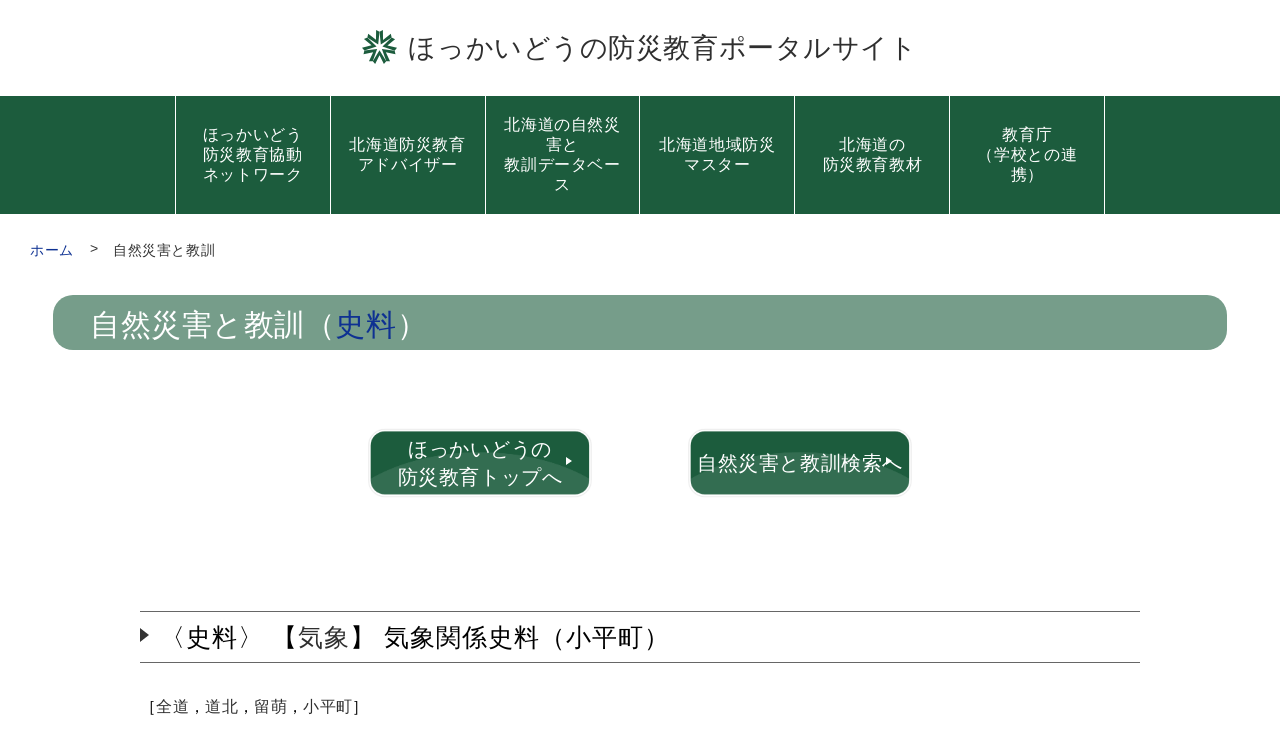

--- FILE ---
content_type: text/html; charset=UTF-8
request_url: http://kyouiku.bousai-hokkaido.jp/wordpress/ndl/146925/
body_size: 6081
content:
<!DOCTYPE html>
<html>
	<head>
		<meta charset="UTF-8">
		<meta name="viewport" content="width=device-width, initial-scale=1, minimum-scale=1, viewport-fit=cover">
		
		<link rel="stylesheet" type="text/css" href="/wordpress/wp-content/themes/wp-theme-bousai-kyouiku-20220325/assets/css/index.css" />
		<link rel="stylesheet" type="text/css" href="/wordpress/wp-content/themes/wp-theme-bousai-kyouiku-20220325/assets/css/index_sp.css" />
		
	    <meta name="description" content="ほっかいどうの防災教育">
	    <meta name="keywords" content="防災教育,ほっかいどう,北海道,防災,教育,北海道防災">
	    <title>気象関係史料（小平町） | ほっかいどうの防災教育</title>
	    <link rel="stylesheet" type="text/css" href="/wordpress/wp-content/themes/wp-theme-bousai-kyouiku-20220325/assets/css/index.css" />
		<link rel="stylesheet" type="text/css" href="/wordpress/wp-content/themes/wp-theme-bousai-kyouiku-20220325/assets/css/index_sp.css" />
	    	    <link rel='stylesheet' id='ndl-filter-css' href='/wordpress/wp-content/themes/wp-theme-bousai-kyouiku-20220325/ndl/css/style.css?ver=1.0' type='text/css' media='all' />
	    <script type="text/javascript" src="/wordpress/wp-content/themes/wp-theme-bousai-kyouiku-20220325/js/jq.js?ver=1.11.0" id="jquery-js"></script>
		<meta name='robots' content='max-image-preview:large' />
<script type="text/javascript">
/* <![CDATA[ */
window._wpemojiSettings = {"baseUrl":"https:\/\/s.w.org\/images\/core\/emoji\/15.0.3\/72x72\/","ext":".png","svgUrl":"https:\/\/s.w.org\/images\/core\/emoji\/15.0.3\/svg\/","svgExt":".svg","source":{"concatemoji":"http:\/\/kyouiku.bousai-hokkaido.jp\/wordpress\/wp-includes\/js\/wp-emoji-release.min.js?ver=6.5.3"}};
/*! This file is auto-generated */
!function(i,n){var o,s,e;function c(e){try{var t={supportTests:e,timestamp:(new Date).valueOf()};sessionStorage.setItem(o,JSON.stringify(t))}catch(e){}}function p(e,t,n){e.clearRect(0,0,e.canvas.width,e.canvas.height),e.fillText(t,0,0);var t=new Uint32Array(e.getImageData(0,0,e.canvas.width,e.canvas.height).data),r=(e.clearRect(0,0,e.canvas.width,e.canvas.height),e.fillText(n,0,0),new Uint32Array(e.getImageData(0,0,e.canvas.width,e.canvas.height).data));return t.every(function(e,t){return e===r[t]})}function u(e,t,n){switch(t){case"flag":return n(e,"\ud83c\udff3\ufe0f\u200d\u26a7\ufe0f","\ud83c\udff3\ufe0f\u200b\u26a7\ufe0f")?!1:!n(e,"\ud83c\uddfa\ud83c\uddf3","\ud83c\uddfa\u200b\ud83c\uddf3")&&!n(e,"\ud83c\udff4\udb40\udc67\udb40\udc62\udb40\udc65\udb40\udc6e\udb40\udc67\udb40\udc7f","\ud83c\udff4\u200b\udb40\udc67\u200b\udb40\udc62\u200b\udb40\udc65\u200b\udb40\udc6e\u200b\udb40\udc67\u200b\udb40\udc7f");case"emoji":return!n(e,"\ud83d\udc26\u200d\u2b1b","\ud83d\udc26\u200b\u2b1b")}return!1}function f(e,t,n){var r="undefined"!=typeof WorkerGlobalScope&&self instanceof WorkerGlobalScope?new OffscreenCanvas(300,150):i.createElement("canvas"),a=r.getContext("2d",{willReadFrequently:!0}),o=(a.textBaseline="top",a.font="600 32px Arial",{});return e.forEach(function(e){o[e]=t(a,e,n)}),o}function t(e){var t=i.createElement("script");t.src=e,t.defer=!0,i.head.appendChild(t)}"undefined"!=typeof Promise&&(o="wpEmojiSettingsSupports",s=["flag","emoji"],n.supports={everything:!0,everythingExceptFlag:!0},e=new Promise(function(e){i.addEventListener("DOMContentLoaded",e,{once:!0})}),new Promise(function(t){var n=function(){try{var e=JSON.parse(sessionStorage.getItem(o));if("object"==typeof e&&"number"==typeof e.timestamp&&(new Date).valueOf()<e.timestamp+604800&&"object"==typeof e.supportTests)return e.supportTests}catch(e){}return null}();if(!n){if("undefined"!=typeof Worker&&"undefined"!=typeof OffscreenCanvas&&"undefined"!=typeof URL&&URL.createObjectURL&&"undefined"!=typeof Blob)try{var e="postMessage("+f.toString()+"("+[JSON.stringify(s),u.toString(),p.toString()].join(",")+"));",r=new Blob([e],{type:"text/javascript"}),a=new Worker(URL.createObjectURL(r),{name:"wpTestEmojiSupports"});return void(a.onmessage=function(e){c(n=e.data),a.terminate(),t(n)})}catch(e){}c(n=f(s,u,p))}t(n)}).then(function(e){for(var t in e)n.supports[t]=e[t],n.supports.everything=n.supports.everything&&n.supports[t],"flag"!==t&&(n.supports.everythingExceptFlag=n.supports.everythingExceptFlag&&n.supports[t]);n.supports.everythingExceptFlag=n.supports.everythingExceptFlag&&!n.supports.flag,n.DOMReady=!1,n.readyCallback=function(){n.DOMReady=!0}}).then(function(){return e}).then(function(){var e;n.supports.everything||(n.readyCallback(),(e=n.source||{}).concatemoji?t(e.concatemoji):e.wpemoji&&e.twemoji&&(t(e.twemoji),t(e.wpemoji)))}))}((window,document),window._wpemojiSettings);
/* ]]> */
</script>
<style id='wp-emoji-styles-inline-css' type='text/css'>

	img.wp-smiley, img.emoji {
		display: inline !important;
		border: none !important;
		box-shadow: none !important;
		height: 1em !important;
		width: 1em !important;
		margin: 0 0.07em !important;
		vertical-align: -0.1em !important;
		background: none !important;
		padding: 0 !important;
	}
</style>
<link rel='stylesheet' id='wp-block-library-css' href='http://kyouiku.bousai-hokkaido.jp/wordpress/wp-includes/css/dist/block-library/style.min.css?ver=6.5.3' type='text/css' media='all' />
<style id='classic-theme-styles-inline-css' type='text/css'>
/*! This file is auto-generated */
.wp-block-button__link{color:#fff;background-color:#32373c;border-radius:9999px;box-shadow:none;text-decoration:none;padding:calc(.667em + 2px) calc(1.333em + 2px);font-size:1.125em}.wp-block-file__button{background:#32373c;color:#fff;text-decoration:none}
</style>
<style id='global-styles-inline-css' type='text/css'>
body{--wp--preset--color--black: #000000;--wp--preset--color--cyan-bluish-gray: #abb8c3;--wp--preset--color--white: #ffffff;--wp--preset--color--pale-pink: #f78da7;--wp--preset--color--vivid-red: #cf2e2e;--wp--preset--color--luminous-vivid-orange: #ff6900;--wp--preset--color--luminous-vivid-amber: #fcb900;--wp--preset--color--light-green-cyan: #7bdcb5;--wp--preset--color--vivid-green-cyan: #00d084;--wp--preset--color--pale-cyan-blue: #8ed1fc;--wp--preset--color--vivid-cyan-blue: #0693e3;--wp--preset--color--vivid-purple: #9b51e0;--wp--preset--gradient--vivid-cyan-blue-to-vivid-purple: linear-gradient(135deg,rgba(6,147,227,1) 0%,rgb(155,81,224) 100%);--wp--preset--gradient--light-green-cyan-to-vivid-green-cyan: linear-gradient(135deg,rgb(122,220,180) 0%,rgb(0,208,130) 100%);--wp--preset--gradient--luminous-vivid-amber-to-luminous-vivid-orange: linear-gradient(135deg,rgba(252,185,0,1) 0%,rgba(255,105,0,1) 100%);--wp--preset--gradient--luminous-vivid-orange-to-vivid-red: linear-gradient(135deg,rgba(255,105,0,1) 0%,rgb(207,46,46) 100%);--wp--preset--gradient--very-light-gray-to-cyan-bluish-gray: linear-gradient(135deg,rgb(238,238,238) 0%,rgb(169,184,195) 100%);--wp--preset--gradient--cool-to-warm-spectrum: linear-gradient(135deg,rgb(74,234,220) 0%,rgb(151,120,209) 20%,rgb(207,42,186) 40%,rgb(238,44,130) 60%,rgb(251,105,98) 80%,rgb(254,248,76) 100%);--wp--preset--gradient--blush-light-purple: linear-gradient(135deg,rgb(255,206,236) 0%,rgb(152,150,240) 100%);--wp--preset--gradient--blush-bordeaux: linear-gradient(135deg,rgb(254,205,165) 0%,rgb(254,45,45) 50%,rgb(107,0,62) 100%);--wp--preset--gradient--luminous-dusk: linear-gradient(135deg,rgb(255,203,112) 0%,rgb(199,81,192) 50%,rgb(65,88,208) 100%);--wp--preset--gradient--pale-ocean: linear-gradient(135deg,rgb(255,245,203) 0%,rgb(182,227,212) 50%,rgb(51,167,181) 100%);--wp--preset--gradient--electric-grass: linear-gradient(135deg,rgb(202,248,128) 0%,rgb(113,206,126) 100%);--wp--preset--gradient--midnight: linear-gradient(135deg,rgb(2,3,129) 0%,rgb(40,116,252) 100%);--wp--preset--font-size--small: 13px;--wp--preset--font-size--medium: 20px;--wp--preset--font-size--large: 36px;--wp--preset--font-size--x-large: 42px;--wp--preset--spacing--20: 0.44rem;--wp--preset--spacing--30: 0.67rem;--wp--preset--spacing--40: 1rem;--wp--preset--spacing--50: 1.5rem;--wp--preset--spacing--60: 2.25rem;--wp--preset--spacing--70: 3.38rem;--wp--preset--spacing--80: 5.06rem;--wp--preset--shadow--natural: 6px 6px 9px rgba(0, 0, 0, 0.2);--wp--preset--shadow--deep: 12px 12px 50px rgba(0, 0, 0, 0.4);--wp--preset--shadow--sharp: 6px 6px 0px rgba(0, 0, 0, 0.2);--wp--preset--shadow--outlined: 6px 6px 0px -3px rgba(255, 255, 255, 1), 6px 6px rgba(0, 0, 0, 1);--wp--preset--shadow--crisp: 6px 6px 0px rgba(0, 0, 0, 1);}:where(.is-layout-flex){gap: 0.5em;}:where(.is-layout-grid){gap: 0.5em;}body .is-layout-flex{display: flex;}body .is-layout-flex{flex-wrap: wrap;align-items: center;}body .is-layout-flex > *{margin: 0;}body .is-layout-grid{display: grid;}body .is-layout-grid > *{margin: 0;}:where(.wp-block-columns.is-layout-flex){gap: 2em;}:where(.wp-block-columns.is-layout-grid){gap: 2em;}:where(.wp-block-post-template.is-layout-flex){gap: 1.25em;}:where(.wp-block-post-template.is-layout-grid){gap: 1.25em;}.has-black-color{color: var(--wp--preset--color--black) !important;}.has-cyan-bluish-gray-color{color: var(--wp--preset--color--cyan-bluish-gray) !important;}.has-white-color{color: var(--wp--preset--color--white) !important;}.has-pale-pink-color{color: var(--wp--preset--color--pale-pink) !important;}.has-vivid-red-color{color: var(--wp--preset--color--vivid-red) !important;}.has-luminous-vivid-orange-color{color: var(--wp--preset--color--luminous-vivid-orange) !important;}.has-luminous-vivid-amber-color{color: var(--wp--preset--color--luminous-vivid-amber) !important;}.has-light-green-cyan-color{color: var(--wp--preset--color--light-green-cyan) !important;}.has-vivid-green-cyan-color{color: var(--wp--preset--color--vivid-green-cyan) !important;}.has-pale-cyan-blue-color{color: var(--wp--preset--color--pale-cyan-blue) !important;}.has-vivid-cyan-blue-color{color: var(--wp--preset--color--vivid-cyan-blue) !important;}.has-vivid-purple-color{color: var(--wp--preset--color--vivid-purple) !important;}.has-black-background-color{background-color: var(--wp--preset--color--black) !important;}.has-cyan-bluish-gray-background-color{background-color: var(--wp--preset--color--cyan-bluish-gray) !important;}.has-white-background-color{background-color: var(--wp--preset--color--white) !important;}.has-pale-pink-background-color{background-color: var(--wp--preset--color--pale-pink) !important;}.has-vivid-red-background-color{background-color: var(--wp--preset--color--vivid-red) !important;}.has-luminous-vivid-orange-background-color{background-color: var(--wp--preset--color--luminous-vivid-orange) !important;}.has-luminous-vivid-amber-background-color{background-color: var(--wp--preset--color--luminous-vivid-amber) !important;}.has-light-green-cyan-background-color{background-color: var(--wp--preset--color--light-green-cyan) !important;}.has-vivid-green-cyan-background-color{background-color: var(--wp--preset--color--vivid-green-cyan) !important;}.has-pale-cyan-blue-background-color{background-color: var(--wp--preset--color--pale-cyan-blue) !important;}.has-vivid-cyan-blue-background-color{background-color: var(--wp--preset--color--vivid-cyan-blue) !important;}.has-vivid-purple-background-color{background-color: var(--wp--preset--color--vivid-purple) !important;}.has-black-border-color{border-color: var(--wp--preset--color--black) !important;}.has-cyan-bluish-gray-border-color{border-color: var(--wp--preset--color--cyan-bluish-gray) !important;}.has-white-border-color{border-color: var(--wp--preset--color--white) !important;}.has-pale-pink-border-color{border-color: var(--wp--preset--color--pale-pink) !important;}.has-vivid-red-border-color{border-color: var(--wp--preset--color--vivid-red) !important;}.has-luminous-vivid-orange-border-color{border-color: var(--wp--preset--color--luminous-vivid-orange) !important;}.has-luminous-vivid-amber-border-color{border-color: var(--wp--preset--color--luminous-vivid-amber) !important;}.has-light-green-cyan-border-color{border-color: var(--wp--preset--color--light-green-cyan) !important;}.has-vivid-green-cyan-border-color{border-color: var(--wp--preset--color--vivid-green-cyan) !important;}.has-pale-cyan-blue-border-color{border-color: var(--wp--preset--color--pale-cyan-blue) !important;}.has-vivid-cyan-blue-border-color{border-color: var(--wp--preset--color--vivid-cyan-blue) !important;}.has-vivid-purple-border-color{border-color: var(--wp--preset--color--vivid-purple) !important;}.has-vivid-cyan-blue-to-vivid-purple-gradient-background{background: var(--wp--preset--gradient--vivid-cyan-blue-to-vivid-purple) !important;}.has-light-green-cyan-to-vivid-green-cyan-gradient-background{background: var(--wp--preset--gradient--light-green-cyan-to-vivid-green-cyan) !important;}.has-luminous-vivid-amber-to-luminous-vivid-orange-gradient-background{background: var(--wp--preset--gradient--luminous-vivid-amber-to-luminous-vivid-orange) !important;}.has-luminous-vivid-orange-to-vivid-red-gradient-background{background: var(--wp--preset--gradient--luminous-vivid-orange-to-vivid-red) !important;}.has-very-light-gray-to-cyan-bluish-gray-gradient-background{background: var(--wp--preset--gradient--very-light-gray-to-cyan-bluish-gray) !important;}.has-cool-to-warm-spectrum-gradient-background{background: var(--wp--preset--gradient--cool-to-warm-spectrum) !important;}.has-blush-light-purple-gradient-background{background: var(--wp--preset--gradient--blush-light-purple) !important;}.has-blush-bordeaux-gradient-background{background: var(--wp--preset--gradient--blush-bordeaux) !important;}.has-luminous-dusk-gradient-background{background: var(--wp--preset--gradient--luminous-dusk) !important;}.has-pale-ocean-gradient-background{background: var(--wp--preset--gradient--pale-ocean) !important;}.has-electric-grass-gradient-background{background: var(--wp--preset--gradient--electric-grass) !important;}.has-midnight-gradient-background{background: var(--wp--preset--gradient--midnight) !important;}.has-small-font-size{font-size: var(--wp--preset--font-size--small) !important;}.has-medium-font-size{font-size: var(--wp--preset--font-size--medium) !important;}.has-large-font-size{font-size: var(--wp--preset--font-size--large) !important;}.has-x-large-font-size{font-size: var(--wp--preset--font-size--x-large) !important;}
.wp-block-navigation a:where(:not(.wp-element-button)){color: inherit;}
:where(.wp-block-post-template.is-layout-flex){gap: 1.25em;}:where(.wp-block-post-template.is-layout-grid){gap: 1.25em;}
:where(.wp-block-columns.is-layout-flex){gap: 2em;}:where(.wp-block-columns.is-layout-grid){gap: 2em;}
.wp-block-pullquote{font-size: 1.5em;line-height: 1.6;}
</style>
<link rel="https://api.w.org/" href="http://kyouiku.bousai-hokkaido.jp/wordpress/wp-json/" /><link rel="EditURI" type="application/rsd+xml" title="RSD" href="http://kyouiku.bousai-hokkaido.jp/wordpress/xmlrpc.php?rsd" />
<link rel="canonical" href="http://kyouiku.bousai-hokkaido.jp/wordpress/ndl/146925/" />
<link rel='shortlink' href='http://kyouiku.bousai-hokkaido.jp/wordpress/?p=146925' />
<link rel="alternate" type="application/json+oembed" href="http://kyouiku.bousai-hokkaido.jp/wordpress/wp-json/oembed/1.0/embed?url=http%3A%2F%2Fkyouiku.bousai-hokkaido.jp%2Fwordpress%2Fndl%2F146925%2F" />
		
	</head>
	<body>
		<header>
			<div class="header_wrap">
				<div class="header_1">
					<span>
					<img src="/wordpress/wp-content/themes/wp-theme-bousai-kyouiku-20220325/assets/img/logo.png" srcset="/wordpress/wp-content/themes/wp-theme-bousai-kyouiku-20220325/assets/img/logo.png 1x,/wordpress/wp-content/themes/wp-theme-bousai-kyouiku-20220325/assets/img/logo@2x.png 2x" alt="">
					</span>
					<span>
						<a href="http://kyouiku.bousai-hokkaido.jp/wordpress/">ほっかいどうの<br class="onlySP">防災教育ポータルサイト</a>
						<span class="head_btn onlySP"><img src="/wordpress/wp-content/themes/wp-theme-bousai-kyouiku-20220325/assets/img/menu.png" alt=""></span>
					</span>
				</div>
				<div class="header_2">
				  	<ul class="onlyPC">
				  		<li></li>
						<li><a href="http://kyouiku.bousai-hokkaido.jp/wordpress/network/">ほっかいどう<br>防災教育協動<br>ネットワーク</a></li>
						<li><a href="http://kyouiku.bousai-hokkaido.jp/wordpress/bousai-adviser/">北海道防災教育<br>アドバイザー</a></li>
						<li><a href="http://kyouiku.bousai-hokkaido.jp/wordpress/ndl/">北海道の自然災害と<br>教訓データベース</a></li>
						<li><a href="https://www.pref.hokkaido.lg.jp/sm/ktk/bsb/master/masterlist.html" target="_blank" rel="noopener">北海道地域防災<br>マスター</a></li>
						<li><a href="https://www.pref.hokkaido.lg.jp/sm/ktk/98685.html" target="_blank" rel="noopener">北海道の<br>防災教育教材</a></li>
						<li><a href="https://www.dokyoi.pref.hokkaido.lg.jp/hk/ssa/" target="_blank" rel="noopener">教育庁<br>（学校との連携）</a></li>
						<li></li>
					</ul>
				</div>
			</div>
		</header>
		<div class="wrapper_content">
			<div class="block1">
				<span></span>
				<span class="head_btn"><img src="/wordpress/wp-content/themes/wp-theme-bousai-kyouiku-20220325/assets/img/menu_close.png"  alt=""></span>
			</div>
			<div class="block2">
				<ul>
					<li><a href="http://kyouiku.bousai-hokkaido.jp/wordpress/network/">ほっかいどう<br>防災教育協動ネットワーク</a></li>
					<li><a href="http://kyouiku.bousai-hokkaido.jp/wordpress/bousai-adviser/">北海道防災教育アドバイザー</a></li>
					<li><a href="http://kyouiku.bousai-hokkaido.jp/wordpress/ndl/">北海道の自然災害と<br>教訓データベース</a></li>
					<li><a href="https://www.pref.hokkaido.lg.jp/sm/ktk/bsb/master/masterlist.html" target="_blank" rel="noopener">北海道地域防災マスター</a></li>
					<li><a href="http://kyouiku.bousai-hokkaido.jp/wordpress/library/">北海道の防災教育教材</a></li>
					<li><a href="https://www.dokyoi.pref.hokkaido.lg.jp/hk/ssa/" target="_blank" rel="noopener">教育庁（学校との連携）</a></li>
				</ul>
			</div>
		</div>		<main class="ndl under">
			
			<div class="pnkz">
				<ul>
					<li><a href="http://kyouiku.bousai-hokkaido.jp/wordpress/">ホーム</a></li>
					<li>自然災害と教訓</li>
				</ul>
			</div>
			
			<div class="main_title common_w1 main_title_ndl_s">自然災害と教訓<br class="onlySP">（<a class="ndl_nenpyou" href="http://kyouiku.bousai-hokkaido.jp/wordpress/ndl/cat/source/">史料</a>）</div>
			<div class="main_link main_link2">
				<div class="gaiyo gaiyo2">
					<a href="http://kyouiku.bousai-hokkaido.jp/wordpress/">ほっかいどうの<br>防災教育トップへ</a>
				</div>
				<div class="gaiyo gaiyo2">
					<a href="http://kyouiku.bousai-hokkaido.jp/wordpress/ndl/">自然災害と教訓検索へ</a>
				</div>
			</div>
			
			<div class="ndl_block common_w2">
				
				<div id="contents" class="clearfix">
											<div class="contents_blocks">
							<div class="midashi">〈史料〉 【<a href="http://kyouiku.bousai-hokkaido.jp/wordpress/ndl/type/climate/" rel="tag">気象</a>】 気象関係史料（小平町）</div>
							<div class="content flex">
																	［<a href="http://kyouiku.bousai-hokkaido.jp/wordpress/ndl/area/zendou/" rel="tag">全道</a>，<a href="http://kyouiku.bousai-hokkaido.jp/wordpress/ndl/area/douhoku/" rel="tag">道北</a>，<a href="http://kyouiku.bousai-hokkaido.jp/wordpress/ndl/area/rumoi/" rel="tag">留萌</a>，<a href="http://kyouiku.bousai-hokkaido.jp/wordpress/ndl/area/obira/" rel="tag">小平町</a>］									<br>
									<br>
																<div class="wysiwyg">
									<p>●　市町村史</p>
<table width="585">
<tbody>
<tr>
<td style="text-align: center;" width="132">
<p>書籍名</p>
</td>
<td style="text-align: center;" width="132">
<p>記載ページ</p>
</td>
<td style="text-align: center;" width="321">
<p>記述されている災害名</p>
</td>
</tr>
<tr>
<td width="132">
<p>新小平町史</p>
</td>
<td width="132">
<p>850頁</p>
</td>
<td width="321">
<p>1955年4月（昭和30年4月）の融雪災害</p>
</td>
</tr>
<tr>
<td width="132">
<p>〃</p>
</td>
<td width="132">
<p>〃</p>
</td>
<td width="321">
<p>1955年7月（昭和30年7月）の集中豪雨災害</p>
</td>
</tr>
<tr>
<td width="132">
<p>〃</p>
</td>
<td width="132">
<p>〃</p>
</td>
<td width="321">
<p>1955年8月（昭和30年8月）の集中豪雨災害</p>
</td>
</tr>
<tr>
<td width="132">
<p>〃</p>
</td>
<td width="132">
<p>〃</p>
</td>
<td width="321">
<p>1966年8月（昭和41年8月）の集中豪雨災害</p>
</td>
</tr>
<tr>
<td width="132">
<p>〃</p>
</td>
<td width="132">
<p>〃</p>
</td>
<td width="321">
<p>1967年11月（昭和42年11月）の強風災害</p>
</td>
</tr>
<tr>
<td width="132">
<p>〃</p>
</td>
<td width="132">
<p>〃</p>
</td>
<td width="321">
<p>1973年4月（昭和48年4月）の融雪災害</p>
</td>
</tr>
<tr>
<td width="132">
<p>〃</p>
</td>
<td width="132">
<p>〃</p>
</td>
<td width="321">
<p>1973年8月（昭和48年8月）の台風10号災害</p>
</td>
</tr>
<tr>
<td width="132">
<p>〃</p>
</td>
<td width="132">
<p>851頁</p>
</td>
<td width="321">
<p>1973年8月（昭和48年8月）の集中豪雨災害</p>
</td>
</tr>
<tr>
<td width="132">
<p>〃</p>
</td>
<td width="132">
<p>〃</p>
</td>
<td width="321">
<p>1974年4月（昭和49年4月）の融雪及び暴風災害</p>
</td>
</tr>
<tr>
<td width="132">
<p>〃</p>
</td>
<td width="132">
<p>〃</p>
</td>
<td width="321">
<p>1974年10月（昭和49年10月）の強風災害</p>
</td>
</tr>
<tr>
<td width="132">
<p>〃</p>
</td>
<td width="132">
<p>〃</p>
</td>
<td width="321">
<p>1974年11月（昭和49年11月）の強風災害</p>
</td>
</tr>
<tr>
<td width="132">
<p>〃</p>
</td>
<td width="132">
<p>〃</p>
</td>
<td width="321">
<p>1975年4月（昭和50年4月）の融雪災害</p>
</td>
</tr>
<tr>
<td width="132">
<p>〃</p>
</td>
<td width="132">
<p>〃</p>
</td>
<td width="321">
<p>1975年4月（昭和50年4月）の融雪災害</p>
</td>
</tr>
<tr>
<td width="132">
<p>〃</p>
</td>
<td width="132">
<p>〃</p>
</td>
<td width="321">
<p>1975年8月（昭和50年8月）の台風6号災害</p>
</td>
</tr>
<tr>
<td width="132">
<p>〃</p>
</td>
<td width="132">
<p>〃</p>
</td>
<td width="321">
<p>1975年9月（昭和50年9月）の豪雨災害</p>
</td>
</tr>
<tr>
<td width="132">
<p>〃</p>
</td>
<td width="132">
<p>〃</p>
</td>
<td width="321">
<p>1976年4月（昭和51年4月）の融雪災害</p>
</td>
</tr>
<tr>
<td width="132">
<p>〃</p>
</td>
<td width="132">
<p>〃</p>
</td>
<td width="321">
<p>1978年4月（昭和53年4月）の融雪災害</p>
</td>
</tr>
<tr>
<td width="132">
<p>〃</p>
</td>
<td width="132">
<p>〃</p>
</td>
<td width="321">
<p>1978年8月（昭和53年8月）の集中豪雨災害</p>
</td>
</tr>
<tr>
<td width="132">
<p>書籍名</p>
</td>
<td width="132">
<p>記載ページ</p>
</td>
<td width="321">
<p>記述されている災害名</p>
</td>
</tr>
<tr>
<td width="132">
<p>新小平町史</p>
</td>
<td width="132">
<p>851頁</p>
</td>
<td width="321">
<p>1979年10月（昭和54年10月）の台風20号災害</p>
</td>
</tr>
<tr>
<td width="132">
<p>〃</p>
</td>
<td width="132">
<p>〃</p>
</td>
<td width="321">
<p>1980年4月（昭和55年4月）の融雪災害</p>
</td>
</tr>
<tr>
<td width="132">
<p>〃</p>
</td>
<td width="132">
<p>〃</p>
</td>
<td width="321">
<p>1980年4月（昭和55年4月）の融雪災害</p>
</td>
</tr>
<tr>
<td width="132">
<p>〃</p>
</td>
<td width="132">
<p>852頁</p>
</td>
<td width="321">
<p>1981年4月（昭和56年4月）の融雪災害</p>
</td>
</tr>
<tr>
<td width="132">
<p>〃</p>
</td>
<td width="132">
<p>〃</p>
</td>
<td width="321">
<p>1981年8月（昭和56年8月）の集中豪雨災害</p>
</td>
</tr>
<tr>
<td width="132">
<p>〃</p>
</td>
<td width="132">
<p>〃</p>
</td>
<td width="321">
<p>1981年8月（昭和56年8月）の台風15号災害</p>
</td>
</tr>
<tr>
<td width="132">
<p>〃</p>
</td>
<td width="132">
<p>〃</p>
</td>
<td width="321">
<p>1981年9月（昭和56年9月）の集中豪雨災害</p>
</td>
</tr>
<tr>
<td width="132">
<p>〃</p>
</td>
<td width="132">
<p>〃</p>
</td>
<td width="321">
<p>1985年4月（昭和60年4月）の融雪災害</p>
</td>
</tr>
<tr>
<td width="132">
<p>〃</p>
</td>
<td width="132">
<p>〃</p>
</td>
<td width="321">
<p>1985年7月（昭和60年7月）の集中豪雨災害</p>
</td>
</tr>
<tr>
<td width="132">
<p>〃</p>
</td>
<td width="132">
<p>〃</p>
</td>
<td width="321">
<p>1986年4月（昭和61年4月）の融雪災害</p>
</td>
</tr>
<tr>
<td width="132">
<p>〃</p>
</td>
<td width="132">
<p>〃</p>
</td>
<td width="321">
<p>1987年4月（昭和62年4月）の融雪災害</p>
</td>
</tr>
<tr>
<td width="132">
<p>〃</p>
</td>
<td width="132">
<p>〃</p>
</td>
<td width="321">
<p>1987年9（昭和62年9月）の台風12号から変わった低気圧災害</p>
</td>
</tr>
<tr>
<td width="132">
<p>〃</p>
</td>
<td width="132">
<p>853頁</p>
</td>
<td width="321">
<p>1988年4月（昭和63年4月）の融雪災害</p>
</td>
</tr>
<tr>
<td width="132">
<p>〃</p>
</td>
<td width="132">
<p>〃</p>
</td>
<td width="321">
<p>1988年8月（昭和63年8月）の集中豪雨災害</p>
</td>
</tr>
<tr>
<td width="132">
<p>〃</p>
</td>
<td width="132">
<p>〃</p>
</td>
<td width="321">
<p>1989年4月（平成元年4月）の融雪災害</p>
</td>
</tr>
<tr>
<td width="132">
<p>〃</p>
</td>
<td width="132">
<p>〃</p>
</td>
<td width="321">
<p>1990年4月（平成2年4月）の融雪災害</p>
</td>
</tr>
<tr>
<td width="132">
<p>〃</p>
</td>
<td width="132">
<p>〃</p>
</td>
<td width="321">
<p>1991年4月（平成3年4月）の融雪災害</p>
</td>
</tr>
<tr>
<td width="132">
<p>〃</p>
</td>
<td width="132">
<p>〃</p>
</td>
<td width="321">
<p>1991年9月（平成3年9月）の大雨災害</p>
</td>
</tr>
<tr>
<td width="132">
<p>〃</p>
</td>
<td width="132">
<p>〃</p>
</td>
<td width="321">
<p>1992年4月（平成4年4月）の融雪災害</p>
</td>
</tr>
<tr>
<td width="132">
<p>〃</p>
</td>
<td width="132">
<p>〃</p>
</td>
<td width="321">
<p>1992年7月（平成4年7月）の大雨災害</p>
</td>
</tr>
<tr>
<td width="132">
<p>〃</p>
</td>
<td width="132">
<p>〃</p>
</td>
<td width="321">
<p>1993年4月（平成5年4月）の融雪災害</p>
</td>
</tr>
<tr>
<td width="132">
<p>〃</p>
</td>
<td width="132">
<p>〃</p>
</td>
<td width="321">
<p>1994年8月（平成6年8月）の豪雨及び落雷災害</p>
</td>
</tr>
</tbody>
</table>
								</div>
							</div>
						</div>
						<div class="contents_blocks">
							<div class="midashi">関連メディア</div>
							<div class="content flex">
								<ul class="ndl-list ndl-list3">
																			<li>なし</li>
																	</ul>
							</div>
						</div>
						<div class="contents_blocks">
							<div class="midashi">関連資料</div>
							<div class="content flex">
								<ul class="ndl-list ndl-list3">
																			<li>なし</li>
																	</ul>
							</div>
						</div>
									</div>
			</div>
		</main>

		<footer>
			<div class="footer_content">
				<div class="footer_content_wrap">
					<div class="left">
						<div class="title">
							<span class="img"><img src="/wordpress/wp-content/themes/wp-theme-bousai-kyouiku-20220325/assets/img/logo_f.png" srcset="/wordpress/wp-content/themes/wp-theme-bousai-kyouiku-20220325/assets/img/logo_f.png 1x,/wordpress/wp-content/themes/wp-theme-bousai-kyouiku-20220325/assets/img/logo_f@2x.png 2x" alt=""></span>
						</div>
					</div>
					<div class="right">
						<div class="right1">北海道総務部危機対策局危機対策課</div>
						<div class="right2">
							<div class="right2_left">
								<span class="icon">TEL</span><a href="tel:0112067804">011-206-7804<span class="lit">（代表）</span></a><br class="onlySP">
								<span class="icon">FAX</span><a href="tel:0110000000">011-231-4314</a>
							</div>
						</div>
						<div class="right3"><a href="mail:somu.bosai22@pref.hokkaido.lg.jp">somu.bosai22@pref.hokkaido.lg.jp</a></div>
					</div>
				</div>
				<div class="copy">Copyright © 2011 防災情報システム All rights reserved</div>
			</div>
		</footer>
		
				<script type="text/javascript" src="/wordpress/wp-content/themes/wp-theme-bousai-kyouiku-20220325/ndl/js/filter.js?ver=1.0" id="ndl-filter-js"></script>
		<script src="/wordpress/wp-content/themes/wp-theme-bousai-kyouiku-20220325/js/maxheight.js" type="text/javascript"></script>
		<script src="/wordpress/wp-content/themes/wp-theme-bousai-kyouiku-20220325/js/jq.easing.js" type="text/javascript"></script>
		<script src="/wordpress/wp-content/themes/wp-theme-bousai-kyouiku-20220325/js/general.js" type="text/javascript"></script>
		<script src="/wordpress/wp-content/themes/wp-theme-bousai-kyouiku-20220325/js/slider.js" type="text/javascript"></script>
		<script src="/wordpress/wp-content/themes/wp-theme-bousai-kyouiku-20220325/assets/js/custom.js"></script>
		
		<script type="text/javascript"src="//code.typesquare.com/static/ZDbTe4IzCko%253D/ts106f.js"charset="utf-8"></script>
		
	</body>
</html>

--- FILE ---
content_type: text/css
request_url: http://kyouiku.bousai-hokkaido.jp/wordpress/wp-content/themes/wp-theme-bousai-kyouiku-20220325/assets/css/index.css
body_size: 6097
content:
@charset "UTF-8";
html, body, div, span, applet, object, iframe,h1, h2, h3, h4, h5, h6, p, blockquote, pre,a, abbr, acronym, address, big, cite, code,del, dfn, em, img, ins, kbd, q, s, samp,small, strike, strong, sub, sup, tt, var,b, u, i, center,dl, dt, dd, ol, ul, li,fieldset, form, label, legend,table, caption, tbody, tfoot, thead, tr, th, td,article, aside, canvas, details, embed,figure, figcaption, footer, header, hgroup,menu, nav, output, ruby, section, summary,time, mark, audio, video{
	margin:0;
	padding:0;
	border:0;
	vertical-align:baseline;
}
article, aside, details, figcaption, figure,footer, header, hgroup, menu, nav, section{
	display:block;
}
blockquote, q{
	quotes:none;
}
blockquote:before, blockquote:after,q:before, q:after{
	content:'';
	content:none;
}
table{
	border-collapse:collapse;
	border-spacing:0;
}
html{
	width: 100%;
	height: 100%;
	font-family: '游ゴシック体', 'Yu Gothic', YuGothic, sans-serif; font-weight: 500;
	font-style: normal;
	font-weight: normal;
	font-size: 14px;
	line-height: 20.82px;;
	color: #333;
	letter-spacing: 0.04em;
	margin:0 auto;
}
.font_bold{
	font-weight: bold;
}
body {
	width: 100%;
	height: 100%;
}
ol, ul{
	list-style:none;
}
img{
	max-width:100%;
	width:auto;
}
a{
	/* transition:.3s; */
	text-decoration: none;
	color: #2F2F2F;
}
a:hover{
	opacity:.6;
	/* text-decoration: none; */
}
.onlySP{display:none!important}
.onlySP2{display:none!important}
.onlySP3{display:none!important}
.onlyPC2{display:inline-block!important}
.onlyPC3{display:flex!important}
@media screen and (max-width:768px){
	.onlyPC{display:none!important}
	.onlyPC2{display:none!important}
	.onlyPC3{display:none!important}
	.onlySP{display:block!important}
	.onlySP2{display:inline-block!important}
	.onlySP3{display:flex!important}
}
.common_w1{
	padding-left: 40px;
	padding-right: 40px;
	max-width:1100px;
	margin:0 auto;
}
.common_w2{
	padding-left: 40px;
	padding-right: 40px;
	max-width:1000px;
	margin:0 auto;
}
.pnkz {
	padding-top: 25px;
	
}
.pnkz ul {
	padding: 0 30px;
}
.pnkz ul li {
	display: inline-block;
	vertical-align: middle;
}
.pnkz ul li a{
	color:#0e3192;
}
.pnkz ul li:not(:last-child) {
	position: relative;
	padding-right: 1.5rem;
	margin-right: 1rem;
}
.pnkz ul li:not(:last-child)::after {
    content: ">";
    display: block;
    width: 5px;
    height: 25px;
    position: absolute;
    top: 50%;
    -webkit-transform: translateY(-50%);
    transform: translateY(-50%);
    right: 0;
}
main.under{
	padding-bottom:70px;
}
main.under .main_title{
    border-radius: 20px;
    background: #769d8a;
    font-size: 30px;
    margin-top: 35px;
    color: #fff;
    padding: 20px 37px 15px;
	display: flex;
    justify-content: flex-start;
    align-items: center;
}
main.under .main_title .sub{
	font-size: 16px;
	margin-left:35px;
}
main.under .midashi{
	font-weight: normal;
	font-size: 25px;
	letter-spacing: 0.04em;
	text-align: left;
	color: #000;
	border-top: 1px solid #666;
	border-bottom: 1px solid #666;
	padding:15px 20px;
	position: relative;
}
main.under .midashi::before{
	content: '';
    width: 0;
    height: 0;
    border-style: solid;
    border-width: 7px 0 7px 9px;
    border-color: transparent transparent transparent #333;
    position: absolute;
    top: 50%;
    left: 0;
    margin-top: -9px;
}
main.under .content{
	margin:30px 0;
	font-family: YuGo-Medium-83pv-RKSJ-H;
	font-weight: normal;
	font-size: 16px;
	letter-spacing: 0.02em;
	text-align: left;
	color: #000;
	line-height: 28.42px;
}
main.under .content.link{
	
}
main.under .content.link a{
	color: #0e3192;
	display: block;
}
main.under .content.link a.sub{
	padding-left:25px;
}
main.under .contents_blocks{
	margin:35px 0;
}
main.under .chushaku{
	font-family: YuGo-Medium-83pv-RKSJ-H;
	font-weight: normal;
	font-size: 14px;
	line-height: 24.42px;
	text-align: left;
	color: #000;
	margin-top:20px;
}
.orange{
	color:#ff4d01;
}
.green{
	color:#1c5c3d;
}


/*----header---------------------------------------------------------------------------------------------------------------------*/
header {
	width: 100%;
}
header .header_wrap{
	width: 100%;
}
header .header_wrap .header_1{
	font-weight: normal;
	font-size: 27.26px;
	text-align: left;
	color: #000;
	padding:30px;
}
@import url('https://fonts.googleapis.com/css2?family=Noto+Sans+JP:wght@500&display=swap');
header .header_wrap .header_1{
	display: flex;
	flex-flow: row nowrap;
	align-items: center;
	align-content: stretch;
	justify-content: center;
	font-family: 'Noto Sans JP', sans-serif;
}
header .header_wrap .header_1 img{
	margin-right: 10px;
}
header .header_wrap .header_2{
	background: #1c5c3d;
}
header .header_wrap .header_2 ul{
	display: flex;
	flex-flow: row nowrap;
	justify-content: flex-end;
	align-items: center;
	align-content: stretch;
	height: 118px;
}
header .header_wrap .header_2 li{
	width:12%;
	text-align: center;
	height: 118px;
	display: flex;
	flex-flow: row nowrap;
	align-items: center;
	align-content: stretch;
	justify-content: center;
	padding: 0 15px;
}
header .header_wrap .header_2 li + li {
	border-left: 1px #fff solid;
}
header .header_wrap .header_2 li:first-child,
header .header_wrap .header_2 li:last-child{
	width:14%
}
header .header_wrap .header_2 li a{
	font-weight: normal;
	font-size: 16px;
	letter-spacing: 0.04em;
	text-align: center;
	color: #fff;
	
	
}
/* sp slide menu */
.wrapper_content{
	display: none;
}
/*----footer---------------------------------------------------------------------------------------------------------------------*/
footer{
	border-top: 2px solid #666;
}
footer .footer_content .footer_content_wrap{
	padding: 50px;
    text-align: center;
    display: flex;
    flex-flow: row nowrap;
    justify-content: space-between;
    align-items: flex-start;
    align-content: stretch;
    width: 50%;
    margin: 0 auto;
}
footer .footer_content .footer_content_wrap .left{
	width:20%;
}
footer .footer_content .footer_content_wrap .left .title{
	
}
footer .footer_content .footer_content_wrap .left .title .img{
	
}
footer .footer_content .footer_content_wrap .right{
    width: 80%;
    text-align: left;
    padding-left: 40px;
}
footer .footer_content .footer_content_wrap .right .right1{
    font-size: 16px;
}
footer .footer_content .footer_content_wrap .right .right2{
	margin-top: 5px;
}
footer .footer_content .footer_content_wrap .right .right2 .right2_left{
	
}
footer .footer_content .footer_content_wrap .right .right2 .right2_left .icon{
    background-color: #000;
    color: #fff;
    padding: 0 5px;
    margin-right: 5px;
}
footer .footer_content .footer_content_wrap .right .right2 .right2_left a{
	font-size: 20px;
}
footer .footer_content .footer_content_wrap .right .right2 .right2_left a .lit{
    font-size: 14px;
}
footer .footer_content .footer_content_wrap .right .right3{
	font-size: 16px;
	margin-top: 5px;
}
footer .footer_content .footer_content_wrap .right .right3 a{
	
}
footer .footer_content .copy{
    color: #fff;
    background-color: #1C5C3D;
    text-align: center;
    padding: 10px;
}
main{
	display: block;
}
/*----top---------------------------------------------------------------------------------------------------------------------*/
main.top .mv{
	width: 100%;
    text-align: center;
}
main.top .pick_up{
	margin-top:40px;
}
main.top .pick_up .pick_up_wrap .title{
	font-weight: normal;
	font-size: 30px;
	letter-spacing: 0.04em;
	line-height: 55.37px;
	text-align: center;
	color: #000;
}
main.top .pick_up .pick_up_wrap .title span{
	position: relative;
}
main.top .pick_up .pick_up_wrap .title span::before {
	position: absolute;
    content: '';
    top: 6px;
    left: -47px;
    display: block;
    width: 37px;
    height: 35px;
    background-image: url(../img/hokkaido@2x.png);
    background-size: contain;
    background-repeat: no-repeat;
}
main.top .pick_up .pick_up_wrap .content{
	margin-top:20px;
}
main.top .pick_up .pick_up_wrap .content ul{
	display: -webkit-box;
    display: -ms-flexbox;
    display: flex;
    -webkit-box-orient: horizontal;
    -webkit-box-direction: normal;
    -ms-flex-flow: row wrap;
    flex-flow: row wrap;
    -webkit-box-pack: justify;
    -ms-flex-pack: justify;
    justify-content: space-between;
    -webkit-box-align: stretch;
    -ms-flex-align: stretch;
    align-items: stretch;
    -ms-flex-line-pack: stretch;
    align-content: stretch;
}
main.top .pick_up .pick_up_wrap .content ul li{
    transition: 0.3s;
    overflow: hidden;
}
main.top .news_sns{
	margin-top:60px;
	margin-bottom:60px;
}
main.top .news_sns .news_sns_wrap{
    display: flex;
    flex-flow: row nowrap;
    justify-content: space-between;
    align-items: flex-start;
    align-content: stretch;
}
main.top .news_sns .news_sns_wrap .left{
    width: 45%;
}
main.top .news_sns .news_sns_wrap .left .title{
    display: flex;
    flex-flow: row nowrap;
    justify-content: space-between;
    align-items: center;
    align-content: stretch;
}
main.top .news_sns .news_sns_wrap .left .title .title_left{
	font-weight: normal;
	font-size: 30px;
	letter-spacing: 0.04em;
	line-height: 55.37px;
	text-align: left;
	color: #000;
    padding-left: 47px;
}
main.top .news_sns .news_sns_wrap .left .title .title_left span{
	position: relative;
}
main.top .news_sns .news_sns_wrap .left .title .title_left span::before {
	position: absolute;
    content: '';
    top: 3px;
    left: -47px;
    display: block;
    width: 37px;
    height: 35px;
    background-image: url(../img/logo2@2x.png);
    background-size: contain;
    background-repeat: no-repeat;
}
main.top .news_sns .news_sns_wrap .left .title .title_right ul{
    display: flex;
    flex-flow: row nowrap;
    justify-content: flex-end;
    align-items: center;
    align-content: stretch;
}
main.top .news_sns .news_sns_wrap .left .title .title_right ul li:first-child{
	background: #1c5c3d;
	margin-right: 10px;
}
main.top .news_sns .news_sns_wrap .left .title .title_right ul li:last-child{
	background: #0A2266;
}
main.top .news_sns .news_sns_wrap .left .title .title_right ul li a{
	color:#fff;
	padding: 5px;
}
main.top .news_sns .news_sns_wrap .left .content .news_block{
	border: 1px solid #666;
	border-top: 10px solid #1C5C3D;
}
main.top .news_sns .news_sns_wrap .left .content .news_block dl{
    border-bottom: 1px solid ##666666;
    padding:20px;
}
main.top .news_sns .news_sns_wrap .left .content .news_block dl:first-child{
    border-top: 1px solid #666666;
}
main.top .news_sns .news_sns_wrap .left .content .news_block dl dt .date{
	font-weight: normal;
	font-size: 14px;
	letter-spacing: 0.04em;
	text-align: left;
	color: #666;
	position: relative;
	padding-left: 18px;
}
main.top .news_sns .news_sns_wrap .left .content .news_block dl dt .date::before {
	content: '';
	width: 0;
	height: 0;
	border-style: solid;
	border-width: 4px 0 4px 6px;
	border-color: transparent transparent transparent #333;
	position: absolute;
	top: 50%;
	left: 0;
	margin-top: -6px;
}
main.top .news_sns .news_sns_wrap .left .content .news_block dl dd{
	margin-top:5px;
}
main.top .news_sns .news_sns_wrap .left .content .news_block dl dd .new_title{
	font-size: 16px;
}
main.top .news_sns .news_sns_wrap .left .content .news_block dl dd .new_icon{
	background: #FF4D01;
	color:#fff;
	padding: 0 2px;
}
main.top .news_sns .news_sns_wrap .left .content .news_block_link{
	background: #1c5c3d;
	padding: 10px;
    text-align: center;
    position: relative;
}
main.top .news_sns .news_sns_wrap .left .content .news_block_link::after {
	content: '';
	width: 0;
	height: 0;
	border-style: solid;
	border-width: 4px 0 4px 6px;
	border-color: transparent transparent transparent #fff;
	position: absolute;
	top: 50%;
	right: 20px;
	margin-top: -6px;
}
main.top .news_sns .news_sns_wrap .left .content .news_block_link a{
	font-size: 16px;
	color:#fff;
}
main.top .news_sns .news_sns_wrap  .right {
    width: 45%;
}
main.top .news_sns .news_sns_wrap .right .title{
	font-weight: normal;
	font-size: 30px;
	letter-spacing: 0.04em;
	line-height: 55.37px;
	text-align: left;
	color: #000;
    padding-left: 47px;
}
main.top .news_sns .news_sns_wrap .right .title span{
	position: relative;
}
main.top .news_sns .news_sns_wrap .right .title span::before {
	position: absolute;
    content: '';
    top: 3px;
    left: -47px;
    display: block;
    width: 37px;
    height: 35px;
    background-image: url(../img/fb@2x.png);
    background-size: contain;
    background-repeat: no-repeat;
}
main.top .news_sns .news_sns_wrap .right .content iframe{
	width: 100% !important;
}
main.top .bousai_kyoiku{
	padding: 80px 0;
}
main.top .bousai_kyoiku{
    background-image: url(../img/top/bousai_bk@2x.png);
    background-size: 100%;
    background-repeat: no-repeat;
	background-position: center;
}
main.top .bousai_kyoiku .bousai_kyoiku_wrap .title{
	font-weight: normal;
	font-size: 30px;
	letter-spacing: 0.04em;
	text-align: left;
	color: #fff;
    text-align: center;
}
main.top .bousai_kyoiku .bousai_kyoiku_wrap .title span{
    position: relative;
}
main.top .bousai_kyoiku .bousai_kyoiku_wrap .title span::before {
	position: absolute;
    content: '';
    top: 11px;
    left: -35px;
    display: block;
    width: 35px;
    height: 23px;
    background-image: url(../img/top/title_r.png);
    background-size: contain;
    background-repeat: no-repeat;
}
main.top .bousai_kyoiku .bousai_kyoiku_wrap .title span::after {
	position: absolute;
    content: '';
    top: 11px;
    right: -35px;
    display: block;
    width: 35px;
    height: 23px;
    background-image: url(../img/top/title_l.png);
    background-size: contain;
    background-repeat: no-repeat;
}
main.top .bousai_kyoiku .bousai_kyoiku_wrap .content{
    display: flex;
    flex-flow: row nowrap;
    justify-content: space-between;
    align-items: center;
    align-content: stretch;
	margin-top: 40px;
}
main.top .bousai_kyoiku .bousai_kyoiku_wrap .content .left{
	width:45%;
	background-color: #fff;
    border-radius: 15px;
}
main.top .bousai_kyoiku .bousai_kyoiku_wrap .content .left .left_wrap{
    padding: 40px 40px 0;
    display: flex;
    flex-flow: row nowrap;
    justify-content: space-between;
    align-items: flex-start;
    align-content: stretch;
}
main.top .bousai_kyoiku .bousai_kyoiku_wrap .content .left .left_wrap .right2{
	text-align: center;
}
main.top .bousai_kyoiku .bousai_kyoiku_wrap .content .left .left_wrap .right2 .right2_title1{
	display: block;
    font-size: 16px;
}
main.top .bousai_kyoiku .bousai_kyoiku_wrap .content .left .left_wrap .right2 .right2_title2{
	display: block;
    font-size: 25px;
    line-height: 31.37px;
    margin-top: 10px;
}
main.top .bousai_kyoiku .bousai_kyoiku_wrap .content .left .left_wrap .right2 .right2_title3{
    border-radius: 15px;
    background: #082d6c;
    font-size: 30px;
    color: #fff;
    padding: 10px 20% 8px;
    display: block;
    line-height: 30px;
    margin-top: 10px;
}
main.top .bousai_kyoiku .bousai_kyoiku_wrap .content .left .download{
	margin: 10px 40px;
	padding: 20px;
    background-image: url(../img/top/back_b2@2x.png);
    background-size: 100%;
    background-repeat: no-repeat;
	background-position: center;
	text-align: center;
	position: relative;
}
main.top .bousai_kyoiku .bousai_kyoiku_wrap .content .left .download a{
	font-size: 20px;
	color:#fff;
}
main.top .bousai_kyoiku .bousai_kyoiku_wrap .content .left .download::after {
	content: '';
	width: 0;
	height: 0;
	border-style: solid;
	border-width: 4px 0 4px 6px;
	border-color: transparent transparent transparent #fff;
	position: absolute;
	top: 50%;
	right: 20px;
	margin-top: -6px;
}
main.top .bousai_kyoiku .bousai_kyoiku_wrap .content .left .txt{
	padding: 10px 40px 40px;
}
main.top .bousai_kyoiku .bousai_kyoiku_wrap .content .right{
	width:45%;
	background-color: #fff;
    border-radius: 15px;
}
main.top .bousai_kyoiku .bousai_kyoiku_wrap .content .right .right_wrap{
    padding: 40px 40px 0;
    display: flex;
    flex-flow: row nowrap;
    justify-content: space-between;
    align-items: flex-start;
    align-content: stretch;
}
main.top .bousai_kyoiku .bousai_kyoiku_wrap .content .right .right_wrap .right2{
	text-align: center;
}
main.top .bousai_kyoiku .bousai_kyoiku_wrap .content .right .right_wrap .right2 .right2_title1{
	display: block;
    font-size: 16px;
}
main.top .bousai_kyoiku .bousai_kyoiku_wrap .content .right .right_wrap .right2 .right2_title2{
	display: block;
    font-size: 25px;
    line-height: 31.37px;
    margin-top: 10px;
}
main.top .bousai_kyoiku .bousai_kyoiku_wrap .content .right .right_wrap .right2 .right2_title3{
    border-radius: 15px;
    background: #AF001B;
    font-size: 30px;
    color: #fff;
    padding: 10px 20% 8px;
    display: block;
    line-height: 30px;
    margin-top: 10px;
}
main.top .bousai_kyoiku .bousai_kyoiku_wrap .content .right .download{
	margin: 10px 40px;
	padding: 20px;
    background-image: url(../img/top/back_b2@2x.png);
    background-size: 100%;
    background-repeat: no-repeat;
	background-position: center;
	text-align: center;
	position: relative;
}
main.top .bousai_kyoiku .bousai_kyoiku_wrap .content .right .download::after {
	content: '';
	width: 0;
	height: 0;
	border-style: solid;
	border-width: 4px 0 4px 6px;
	border-color: transparent transparent transparent #fff;
	position: absolute;
	top: 50%;
	right: 20px;
	margin-top: -6px;
}
main.top .bousai_kyoiku .bousai_kyoiku_wrap .content .right .download a{
	font-size: 20px;
	color:#fff;
}
main.top .bousai_kyoiku .bousai_kyoiku_wrap .content .right .txt{
	padding: 10px 40px 40px;
}
main.top .category{
	padding: 80px 0;
}
main.top .category .category_wrap .title{
	font-weight: normal;
	font-size: 30px;
	letter-spacing: 0.04em;
	line-height: 55.37px;
	text-align: left;
	color: #000;
    padding-left: 47px;
	text-align: center;
}
main.top .category .category_wrap .title span{
	position: relative;
}
main.top .category .category_wrap .title span::before {
	position: absolute;
    content: '';
    top: 3px;
    left: -47px;
    display: block;
    width: 37px;
    height: 35px;
    background-image: url(../img/cat01.png);
    background-size: contain;
    background-repeat: no-repeat;
}
main.top .category .category_wrap .content{
	margin-top: 20px;
}
main.top .category .category_wrap .content ul{
    display: -webkit-box;
    display: -ms-flexbox;
    display: flex;
    -webkit-box-orient: horizontal;
    -webkit-box-direction: normal;
    -ms-flex-flow: row wrap;
    flex-flow: row wrap;
    -webkit-box-pack: justify;
    -ms-flex-pack: justify;
    justify-content: space-between;
    -webkit-box-align: stretch;
    -ms-flex-align: stretch;
    align-items: stretch;
    -ms-flex-line-pack: stretch;
    align-content: stretch;
}
main.top .category .category_wrap .content ul li{
	width: 32%;
    margin-bottom: 20px;
    padding: 30px 0;
    background-image: url(../img/top/back_b@2x.png);
    background-size: 100%;
    background-repeat: no-repeat;
    background-position: center;
    text-align: center;
    font-size: 20px;
    line-height: 28px;
}
main.top .category .category_wrap .content ul li a{
	color:#fff;
}
/*----news---------------------------------------------------------------------------------------------------------------------*/
main.news .news_block dl{
    display: flex;
    width: max-content;
    border-bottom: 1px solid #666;
    padding: 25px 0;
    width: 100%;
}
main.news .news_block dl dt{
	display: inline-block;
	font-weight: normal;
	font-size: 14px;
	letter-spacing: 0.04em;
	text-align: left;
	color: #666;
	text-align: left;
	margin: 5px 0;
	padding-left: 15px;
	position: relative;
	width: 36%;
}
main.news .news_block dl dt::before {
    content: '';
    width: 0;
    height: 0;
    border-style: solid;
    border-width: 4px 0 4px 6px;
    border-color: transparent transparent transparent #1C5C3D;
    position: absolute;
    top: 50%;
    left: 0;
    margin-top: -6px;
}
main.news .news_block dl dd{
    display: inline-block;
	font-family: YuGo-Medium-83pv-RKSJ-H;
	font-weight: normal;
	font-size: 16px;
	letter-spacing: 0.04em;
	text-align: left;
	color: #000;
	text-align: left;
	margin: 5px 0 5px 25px;
}
main.news .news_block dl dd .newIcon{
	width: 38px;
	height: 14px;
	background: #ff4d01;
	color:#fff;
	padding: 0 5px;
}
main.news .news_block .content{
	padding:30px 0 ;
}
main.news .news_block .back_link{
    border: 1px solid #000;
    font-family: YuGo-Medium-83pv-RKSJ-H;
    font-weight: normal;
    font-size: 16px;
    letter-spacing: 0.04em;
    text-align: left;
    color: #000;
    width: 258px;
    display: flex;
    justify-content: center;
    align-items: center;
    padding: 15px 0;
    margin: 0 auto;
    position: relative;
}
main.news .news_block .back_link::before {
    content: '';
    width: 0;
    height: 0;
    position: absolute;
    top: 50%;
    left: 20px;
    margin-top: -5px;
    border-top: 4px solid transparent;
    border-right: 6px solid black;
    border-bottom: 4px solid transparent;
}
/*----network---------------------------------------------------------------------------------------------------------------------*/
main.network .network_block .content_waku{
	border:1px solid #666666;
	border: 1px solid #666666;
    padding: 25px 50px;
    display: flex;
    flex-flow: column;
    align-items: center;
    justify-content: center;
}
main.network .network_block .content_waku .waku1{
	font-weight: normal;
	font-size: 25px;
	letter-spacing: 0.04em;
	line-height: 55.37px;
	text-align: left;
	color: #000;
}
main.network .network_block .content_waku .waku2 a{
	font-weight: normal;
	font-size: 16px;
	letter-spacing: 0.04em;
	line-height: 29.37px;
	text-align: left;
	color: #0e3192;
}
main.network .network_block .content_waku .waku3{
	font-family: YuGo-Medium-83pv-RKSJ-H;
	font-weight: normal;
	font-size: 16px;
	letter-spacing: 0.02em;
	line-height: 28.42px;
	text-align: left;
	color: #000;
	margin-top: 10px;
}
main.network .main_title2{
	margin-top: 70px;
}
main.network .link{
	font-weight: normal;
	font-size: 16px;
	letter-spacing: 0.04em;
	line-height: 29.37px;
	text-align: left;
	color: #0e3192;
}
main.network .network_block .content_waku2{
	border:1px solid #666666;
	border: 1px solid #666666;
    padding: 25px 0;
    display: flex;
    flex-flow: column;
    align-items: center;
    justify-content: center;
	padding: 25px 50px;
}
main.network .network_block .content_waku2 .waku1{
	font-weight: normal;
	font-size: 25px;
	letter-spacing: 0.04em;
	line-height: 55.37px;
	text-align: left;
	color: #000;
}
main.network .network_block .content_waku2 .waku2{
	font-family: YuGo-Medium-83pv-RKSJ-H;
	font-weight: normal;
	font-size: 16px;
	letter-spacing: -0.04em;
	line-height: 28.42px;
	text-align: left;
	color: #000;
	margin-top: 15px;
}
main.network .network_block .content_waku2 .waku3{
	margin-top: 15px;
}
main.network .network_block .content_waku2 .waku3 a{
	font-weight: normal;
	font-size: 16px;
	letter-spacing: 0.04em;
	line-height: 29.37px;
	text-align: left;
	color: #0e3192;
	margin-top:20px;
}
/*----bousai-adviser---------------------------------------------------------------------------------------------------------------------*/
main.bousai-adviser .bousai-adviser_block .content .link{
	font-weight: normal;
	font-size: 16px;
	letter-spacing: 0.04em;
	line-height: 29.37px;
	text-align: left;
	color: #0e3192;
}
main.bousai-adviser .bousai-adviser_block .content .link1{
    display: block;
    text-align: center;
    padding: 20px;
}
main.bousai-adviser .bousai-adviser_block .content .link2{
    display: block;
}
main.bousai-adviser .bousai-adviser_block .content table tr{
    display: flex;
    justify-content: flex-start;
    width: 100%;
    align-items: stretch;
}
main.bousai-adviser .bousai-adviser_block .content table td{
	border-top: 1px solid #666666;
	border-left: 1px solid #666666;
	padding:10px;
	width: 33.3%;
}
main.bousai-adviser .bousai-adviser_block .content table td:last-child{
	border-right: 1px solid #666666;
}
main.bousai-adviser .bousai-adviser_block .content table tr:last-child td{
	border-bottom: 1px solid #666666;
}
main.bousai-adviser .bousai-adviser_block .content table td.sec{
	width: 49.9%;
}
main.bousai-adviser .bousai-adviser_block .content table td a{
	color: #0e3192;
}

/*----ndl---------------------------------------------------------------------------------------------------------------------*/
main.ndl .main_link .gaiyo{
    width: 25%;
    margin-bottom: 20px;
    padding: 45px 0;
    background-image: url(../img/top/back_b@2x.png);
    background-size: 100%;
    background-repeat: no-repeat;
    background-position: center;
    text-align: center;
    font-size: 20px;
    line-height: 28px;
    margin: 40px auto;
    position: relative;
}
main.ndl .main_link.main_link2{
	text-align: center;
	display: flex;
	width: 50%;
	align-items: center;
	margin: 0 auto;
	justify-content: center;
}
main.ndl .main_link .gaiyo.gaiyo2{
	width: 35%;
	display: inline-block;
}
main.ndl .main_link .gaiyo::after {
    content: '';
    width: 0;
    height: 0;
    border-style: solid;
    border-width: 4px 0 4px 6px;
    border-color: transparent transparent transparent #fff;
    position: absolute;
    top: 50%;
    right: 20px;
    margin-top: -6px;
}
main.ndl .main_link .gaiyo a{
	color: #fff;
}
main.ndl .ndl_block .contents_blocks .content.flex form{
    display: flex;
    justify-content: flex-start;
}
main.ndl .ndl_block .contents_blocks .content.flex form .search-field{
    height: 35px;
    border-radius: 0px;
}
main.ndl .ndl_block .contents_blocks .content .ndl-filter-row{
	margin-bottom: 20px;
}
main.ndl .ndl_block .contents_blocks .content .ndl-filter-row > div{
	display: inline-block;
}
main.ndl .ndl_block .contents_blocks .content .ndl-filter-row .ndl-filter-selection{
	display: inline-block;
}
main.ndl .ndl_block .contents_blocks .content .ndl-filter-row .areas.close > div:last-child {
	display: none;
}
main.ndl .ndl_block .contents_blocks .content .ndl-filter-heading {
    position: relative;
    box-sizing: border-box;
    display: inline-block;
	font-size:16px;
    color: white;
    background-color: #ff4d01;
    text-align: center;
    white-space: nowrap;
    border-radius: 6px;
    width:109px;
}
main.ndl .ndl_block .contents_blocks .content .ndl-filter-heading.region {
	background-color: #769d8a;
}
main.ndl .ndl_block .contents_blocks .content .ndl-filter-selection .btn {
    box-sizing: border-box;
    display: inline-block;
    margin-left: 4px;
    margin-right: 6px;
    min-width: calc(110px - 10px);
    padding: 0.15rem 0.25rem;
    color: hsl(0, 0%, 30%);
    border: solid hsl(0, 0%, 80%) 1px;
    background: linear-gradient(to bottom, #feffff 0%,#e5e5e5 100%);
    font-size: 13px;
    text-align: center;
    white-space: nowrap;
    text-decoration: none;
    border-radius: 6px;
}
main.ndl .ndl_block .contents_blocks .content .title_r{
	display: inline-block;
}
main.ndl .ndl_block .contents_blocks .content .ndl-filter-row > a{
	display: inline-block;
}
main.ndl .ndl_block .contents_blocks .content .areas_m{
	display: block !important;
    margin-left: 125px;
    /* margin-top: 15px; */
}
main.ndl .ndl_block .contents_blocks .content .areas_m .ndl-filter-selection{
	padding-bottom: 0;
}
main.ndl .ndl_block .contents_blocks .content .areas.city{
    margin: 5px 10px;
}
main.ndl .ndl_block .contents_blocks .content .ndl-filter-heading.sp {
    margin: 0.5rem 0 0.25rem 0;
    background: transparent;
    border-color: #94b32c;
    user-select: none;
    -ms-user-select: none;
    cursor: pointer;
	color: hsl(0, 0%, 30%);
	position: relative;
}
main.ndl .ndl_block .contents_blocks .content .ndl-filter-heading.sp::after {
    content: '';
    width: 0;
    height: 0;
    border-left: 4px solid transparent;
    border-right: 4px solid transparent;
    border-top: 4px solid black;
    position: absolute;
    top: 50%;
    right: 10px;
    margin-top: -4px;
}
main.ndl .ndl_block .contents_blocks .content .close .ndl-filter-heading.sp {
    color: hsl(0, 0%, 30%);
    border: solid hsl(0, 0%, 80%) 1px;
    background: linear-gradient(to bottom, #feffff 0%,#e5e5e5 100%);
    font-size: 13px;
}
main.ndl .ndl_block .contents_blocks .content #ndl-sub-cat-heading:not(:empty) {
    display: inline-flex;
    align-items: center;
    justify-content: center;
    padding: 0.35rem 0.45rem;
    min-width: 90px;
    background-color: #ffdacc;
    border-radius: 6px;
    border: 4px solid #ff8859;
    font-size: 139%;
    font-weight: bold;
}
main.ndl .ndl_block .contents_blocks .content .ndl-btn.search{
    text-align: center;
    margin: 0 auto;
    display: block;
}
main.ndl .ndl_block .contents_blocks .content #ndl-search-result-wrap,
main.ndl .ndl_block .contents_blocks .content #ndl-search-result-wrap2{
    margin-top: 40px;
}
main.ndl .ndl_block .contents_blocks .content #ndl-search-result-wrap .ndl-sub-title,
main.ndl .ndl_block .contents_blocks .content #ndl-search-result-wrap .ndl-sub-title{
	border-radius: 20px;
	background: #b3b3b3;
	font-weight: normal;
	font-size: 30px;
	letter-spacing: 0.04em;
	line-height: 55.37px;
	text-align: left;
	color: #fff;
	padding: 0 25px;
	margin-bottom: 20px;
	margin-left: 0;
}
main.ndl .ndl_block .contents_blocks .content #ndl-search-result-wrap .ndl-sub-title::before,
main.ndl .ndl_block .contents_blocks .content #ndl-search-result-wrap2 .ndl-sub-title::before{
    content: "";
    display: none;
}
main.ndl .ndl_block .contents_blocks .content #ndl-search-result-wrap .ndl-sub-sub-title,
main.ndl .ndl_block .contents_blocks .content #ndl-search-result-wrap2 .ndl-sub-sub-title{
    margin-left: 0;
    padding-left: 0;
}
main.ndl .ndl_block .contents_blocks .content #ndl-search-result-wrap .ndl-sub-sub-title::before,
main.ndl .ndl_block .contents_blocks .content #ndl-search-result-wrap2 .ndl-sub-sub-title::before{
    content: "";
    display: none;
}
main.ndl .ndl_block .contents_blocks .content #ndl-search-result-wrap .ndl-list,
main.ndl .ndl_block .contents_blocks .content #ndl-search-result-wrap2 .ndl-list,
main.ndl .ndl_block .contents_blocks #contents .ndl-list.ndl-list2,
main.ndl .ndl_block #contents .contents_blocks .ndl-list.ndl-list3{
    border-top: none;
    margin-bottom: 0;
}
main.ndl .ndl_block .contents_blocks .content #ndl-search-result-wrap .ndl-list li,
main.ndl .ndl_block .contents_blocks .content #ndl-search-result-wrap2 .ndl-list li,
main.ndl .ndl_block .contents_blocks #contents .ndl-list.ndl-list2 li,
main.ndl .ndl_block #contents .contents_blocks .ndl-list.ndl-list3 li{
    background: unset;
    padding: 0;
    border-bottom: none;
}
main.ndl .ndl_block .contents_blocks .content #ndl-search-result-wrap .ndl-btn.search::after,
main.ndl .ndl_block .contents_blocks .content #ndl-search-result-wrap2 .ndl-btn.search::after{
    width: 0;
    height: 0;
    border-top: none;
    border-right: none;
    margin-right: 0;
}
main.ndl .ndl_block .contents_blocks .content .ndl-btn.search::after {
    width: 0;
    height: 0;
    border-top: none;
    border-right: none;
    transform: translate(0, -1px) rotate(45deg);
    margin-right: 0;
}

main.ndl .ndl_block .contents_blocks .content #ndl-search-result-wrap #ndl-search-result,
main.ndl .ndl_block .contents_blocks .content #ndl-search-result-wrap2 #ndl-search-result{
    margin-top: 20px;
}
main.ndl .ndl_block .contents_blocks .content #ndl-search-result-wrap #ndl-search-result a{
	font-size: 14px;
    color: #0e3192;
    position: relative;
    /* padding-left: 35px; */
    display: block;
    margin: 20px 0;
    border-bottom: 1px solid #666;
}
main.ndl .ndl_block .contents_blocks .content #ndl-search-result-wrap2 #ndl-search-result li a{
	font-size: 14px;
    color: #0e3192;
    position: relative;
    /* padding-left: 35px; */
    display: block;
    margin: 20px 0;
    border-bottom: 1px solid #666;
}
main.ndl .ndl_block .contents_blocks .content .ndl-search-result_searchs .ndl-sub-title{
	border-radius: 20px;
	background: #b3b3b3;
	font-weight: normal;
	font-size: 30px;
	letter-spacing: 0.04em;
	line-height: 55.37px;
	text-align: left;
	color: #fff;
	padding: 0 25px;
	margin-bottom: 20px;
	margin-left: 0;
}
main.ndl .ndl_block .contents_blocks .content .ndl-search-result_searchs .ndl-sub-title::before {
  content: "";
  display: none;
}
main.ndl .ndl_block .contents_blocks .content #ndl-more{
    font-size: 1.5rem;
    padding: 1rem 4rem;
    border-radius: 4px;
    border: solid hsl(0, 0%, 80%) 1px;
    background: linear-gradient(to bottom, #feffff 0%,#e5e5e5 100%);
    display: inline-block;
}
main.ndl .ndl_block .contents_blocks .content .ndl-search-button-row{
    text-align: center;
}

main.ndl .ndl_block .contents_blocks #contents .ndl-list.ndl-list2,
main.ndl .ndl_block #contents .contents_blocks .ndl-list.ndl-list3{
	border-top:none;
	margin-top: 30px;
}

main.ndl .ndl_block .contents_blocks #contents .ndl-list.ndl-list2 li a,
main.ndl .ndl_block #contents .contents_blocks .ndl-list.ndl-list3 li a{
	font-size: 14px;
    color: #0e3192;
    position: relative;
    /* padding-left: 35px; */
    display: block;
    margin: 20px 0;
    border-bottom: 1px solid #666;
}
main.ndl .ndl_nenpyou{
	color: #0e3192;
}
main.ndl .ndl_block .ndl-btn.search.ndl-btn-searching::after {
  content: "";
  display:none;
}

/*----kitano-saigaishoku---------------------------------------------------------------------------------------------------------------------*/
main.kitano-saigaishoku .kitano-saigaishoku_block .contents_blocks .content .wrap{
	display: flex;
    flex-flow: row nowrap;
    justify-content: space-between;
    align-items: flex-start;
    align-content: stretch;
}
main.kitano-saigaishoku .kitano-saigaishoku_block .contents_blocks .content .wrap .left{
	width: 58%;
}
main.kitano-saigaishoku .kitano-saigaishoku_block .contents_blocks .content .wrap .left .qa .q{
	font-weight: normal;
	font-size: 20px;
	letter-spacing: 0.04em;
	text-align: left;
	color: #000;
}
main.kitano-saigaishoku .kitano-saigaishoku_block .contents_blocks .content .wrap .left .qa .a{
	font-family: YuGo-Medium-83pv-RKSJ-H;
	font-weight: normal;
	font-size: 16px;
	letter-spacing: 0.02em;
	line-height: 28.42px;
	text-align: left;
	color: #000;
	margin:20px 0 40px;
}
main.kitano-saigaishoku .kitano-saigaishoku_block .contents_blocks .content .wrap .right{
    width: 40%;
    text-align: right;
}
main.kitano-saigaishoku .kitano-saigaishoku_block .contents_blocks .content .links li{
	display: inline-block;
}
main.kitano-saigaishoku .kitano-saigaishoku_block .contents_blocks .content .links a{
	color: #0e3192;
	margin-right:60px;
}
main.kitano-saigaishoku .kitano-saigaishoku_block .contents_blocks .content .wrap2{
	display: flex;
    flex-flow: row nowrap;
    justify-content: space-between;
    align-items: flex-start;
    align-content: stretch;
}
main.kitano-saigaishoku .kitano-saigaishoku_block .contents_blocks .content .wrap2 .left{
	width: 47%;
}
main.kitano-saigaishoku .kitano-saigaishoku_block .contents_blocks .content .wrap2 .left_wrap .img{
    text-align: center;
    margin-top: 20px;
}
main.kitano-saigaishoku .kitano-saigaishoku_block .contents_blocks .content .wrap2 .left_wrap .download{
	margin: 10px 40px;
	padding: 20px;
    background-image: url(../img/top/back_b2@2x.png);
    background-size: 100%;
    background-repeat: no-repeat;
	background-position: center;
	text-align: center;
	position: relative;
}
main.kitano-saigaishoku .kitano-saigaishoku_block .contents_blocks .content .wrap2 .left_wrap .download a{
	font-size: 20px;
	color:#fff;
}
main.kitano-saigaishoku .kitano-saigaishoku_block .contents_blocks .content .wrap2 .left_wrap .download::after {
	content: '';
	width: 0;
	height: 0;
	border-style: solid;
	border-width: 4px 0 4px 6px;
	border-color: transparent transparent transparent #fff;
	position: absolute;
	top: 50%;
	right: 20px;
	margin-top: -6px;
}
main.kitano-saigaishoku .kitano-saigaishoku_block .contents_blocks .content .wrap2 .right{
    width: 47%;
}
main.kitano-saigaishoku .kitano-saigaishoku_block .contents_blocks .content .wrap2 .right .right_wrap{
	margin-top: 20px;
}
main.kitano-saigaishoku .kitano-saigaishoku_block .contents_blocks .content a{
	color: #0e3192;
}
main.kitano-saigaishoku .kitano-saigaishoku_block .contents_blocks .content .wrap3{
	display: flex;
    flex-flow: row nowrap;
    justify-content: space-between;
    align-items: flex-start;
    align-content: stretch;
}
main.kitano-saigaishoku .kitano-saigaishoku_block .contents_blocks .content .wrap3 .left{
	width: 60%;
}
main.kitano-saigaishoku .kitano-saigaishoku_block .contents_blocks .content .wrap3 .left_wrap{
	margin-top: 20px;
}
main.kitano-saigaishoku .kitano-saigaishoku_block .contents_blocks .content .wrap3 .right{
    width: 40%;
}
main.kitano-saigaishoku .kitano-saigaishoku_block .contents_blocks .content .wrap3 .right .right_wrap{
	text-align:right;
}
main.kitano-saigaishoku .kitano-saigaishoku_block .contents_blocks .content .wrap3{
	display: flex;
    flex-flow: row nowrap;
    justify-content: space-between;
    align-items: flex-start;
    align-content: stretch;
}
main.kitano-saigaishoku .kitano-saigaishoku_block .contents_blocks .content .wrap4{
	display: flex;
    flex-flow: row nowrap;
    justify-content: space-between;
    align-items: flex-start;
    align-content: stretch;
}
main.kitano-saigaishoku .kitano-saigaishoku_block .contents_blocks .content .wrap4 .left{
	width: 45%;
}
main.kitano-saigaishoku .kitano-saigaishoku_block .contents_blocks .content .wrap4 .left_wrap{
	margin-top: 20px;
}
main.kitano-saigaishoku .kitano-saigaishoku_block .contents_blocks .content .wrap4 .right{
    width: 55%;
}
main.kitano-saigaishoku .kitano-saigaishoku_block .contents_blocks .content .wrap4 .right .right_wrap .download{
	padding: 20px;
    background-image: url(../img/top/back_b2@2x.png);
    background-size: 100%;
    background-repeat: no-repeat;
	background-position: center;
	text-align: center;
	position: relative;
	width: 40%;
}
main.kitano-saigaishoku .kitano-saigaishoku_block .contents_blocks .content .wrap4 .right .right_wrap .download a{
	font-size: 16px;
	color:#fff;
}
main.kitano-saigaishoku .kitano-saigaishoku_block .contents_blocks .content .wrap4 .right .right_wrap .download::after {
	content: '';
	width: 0;
	height: 0;
	border-style: solid;
	border-width: 4px 0 4px 6px;
	border-color: transparent transparent transparent #fff;
	position: absolute;
	top: 50%;
	right: 20px;
	margin-top: -6px;
}
main.kitano-saigaishoku .kitano-saigaishoku_block .contents_blocks .content .wrap4 .right .right_wrap .wrap4_link{
	display: flex;
    flex-flow: row nowrap;
    justify-content: space-between;
    align-items: flex-start;
    align-content: stretch;
}
main.kitano-saigaishoku .kitano-saigaishoku_block .contents_blocks .content .wrap4 .right .right_wrap .wrap4_link .wrap4_link_block{
	width:40%;
}
main.kitano-saigaishoku .kitano-saigaishoku_block .contents_blocks .content .wrap5 table{
    width: 100%;
    margin:20px 0;
}
main.kitano-saigaishoku .kitano-saigaishoku_block .contents_blocks .content .wrap5 table tr{
    display: flex;
    justify-content: flex-start;
    width: 100%;
    align-items: stretch;
}
main.kitano-saigaishoku .kitano-saigaishoku_block .contents_blocks .content .wrap5 table td{
	border-top: 1px solid #666666;
	border-left: 1px solid #666666;
	padding:10px;
	width: 30%;
}
main.kitano-saigaishoku .kitano-saigaishoku_block .contents_blocks .content .wrap5 table td:last-child{
	border-right: 1px solid #666666;
	width: 70%;
}
main.kitano-saigaishoku .kitano-saigaishoku_block .contents_blocks .content .wrap5 table tr:last-child td{
	border-bottom: 1px solid #666666;
}
main.kitano-saigaishoku .kitano-saigaishoku_block .contents_blocks .content .wrap5 table td.sec{
	width: 49.9%;
}
main.kitano-saigaishoku .kitano-saigaishoku_block .contents_blocks .content .wrap5 table td a{
	color: #0e3192;
}
main.kitano-saigaishoku .kitano-saigaishoku_block .contents_blocks .content .wrap6 table{
    width: 100%;
    margin:20px 0;
}
main.kitano-saigaishoku .kitano-saigaishoku_block .contents_blocks .content .wrap6 table tr{
    display: flex;
    justify-content: flex-start;
    width: 100%;
    align-items: stretch;
}
main.kitano-saigaishoku .kitano-saigaishoku_block .contents_blocks .content .wrap6 table td{
	border-top: 1px solid #666666;
	border-left: 1px solid #666666;
	padding:10px;
    display: flex;
    align-items: center;
    justify-content: center;
    text-align: center;
}
main.kitano-saigaishoku .kitano-saigaishoku_block .contents_blocks .content .wrap6 table td:nth-child(1){
	width: 54%;
}
main.kitano-saigaishoku .kitano-saigaishoku_block .contents_blocks .content .wrap6 table td:nth-child(2){
	width: 30%;
}
main.kitano-saigaishoku .kitano-saigaishoku_block .contents_blocks .content .wrap6 table td:nth-child(3){
	width: 8%;
}
main.kitano-saigaishoku .kitano-saigaishoku_block .contents_blocks .content .wrap6 table td:nth-child(4){
	width: 8%;
}
main.kitano-saigaishoku .kitano-saigaishoku_block .contents_blocks .content .wrap6 table td:last-child{
	border-right: 1px solid #666666;
}
main.kitano-saigaishoku .kitano-saigaishoku_block .contents_blocks .content .wrap6 table tr:last-child td{
	border-bottom: 1px solid #666666;
}
main.kitano-saigaishoku .kitano-saigaishoku_block .contents_blocks .content .img_d{
	margin-top:20px;
}
main.kitano-saigaishoku .kitano-saigaishoku_block .contents_blocks .content .img_d img{
    width: 100%;
}
main.kitano-saigaishoku .kitano-saigaishoku_block .contents_blocks .content .wrap7{
	display: flex;
    flex-flow: row nowrap;
    justify-content: space-between;
    align-items: flex-start;
    align-content: stretch;
}
main.kitano-saigaishoku .kitano-saigaishoku_block .contents_blocks .content .wrap7 .left{
	width: 47%;
}
main.kitano-saigaishoku .kitano-saigaishoku_block .contents_blocks .content .wrap7 .right{
    width: 47%;
}
main.kitano-saigaishoku .kitano-saigaishoku_block .contents_blocks .content .wrap7 .wrap7_title{
	background-color: #769d8a;
    color: #fff;
    padding: 8px 10px 5px;
    margin-bottom:20px;
}
main.kitano-saigaishoku .kitano-saigaishoku_block .contents_blocks .content .wrap7 .wrap7_title2{
	font-weight: normal;
	font-size: 20px;
	letter-spacing: 0.04em;
	line-height: 24.42px;
	text-align: left;
	margin:0 0 20px;
}
main.kitano-saigaishoku .kitano-saigaishoku_block .contents_blocks .content .wrap7 .wrap7_img img{
	width:100%;
}
main.kitano-saigaishoku .kitano-saigaishoku_block .contents_blocks .content .wrap7_2{
	margin-top:20px;
}
/*----do-hug---------------------------------------------------------------------------------------------------------------------*/
main.do-hug .do-hug_block .contents_blocks .content .wrap{
	display: flex;
    flex-flow: row nowrap;
    justify-content: space-between;
    align-items: flex-start;
    align-content: stretch;
}
main.do-hug .do-hug_block .contents_blocks .content .wrap .left{
	width: 55%;
}
main.do-hug .do-hug_block .contents_blocks .content .wrap .link{
    display: block;
    color: #0e3192;
}
main.do-hug .do-hug_block .contents_blocks .content .wrap .right{
    width: 40%;
}
main.do-hug .do-hug_block .contents_blocks .content .wrap .right .right_wrap img:last-child{
	margin-top: 20px;
}
main.do-hug .do-hug_block .contents_blocks .content .t1{
    width: 70%;
    margin:20px 0;
}
main.do-hug .do-hug_block .contents_blocks .content .t1 tr{
    display: flex;
    justify-content: flex-start;
    width: 100%;
    align-items: stretch;
}
main.do-hug .do-hug_block .contents_blocks .content .t1 td{
	border-top: 1px solid #666666;
	border-left: 1px solid #666666;
	padding:10px;
	width: 35%;
    text-align: center;
}
main.do-hug .do-hug_block .contents_blocks .content .t1 td a{
	color: #0e3192;
}
main.do-hug .do-hug_block .contents_blocks .content .t1 td:last-child{
	border-right: 1px solid #666666;
	width: 35%;
}
main.do-hug .do-hug_block .contents_blocks .content .t1 tr:last-child td{
	border-bottom: 1px solid #666666;
}
main.do-hug .do-hug_block .contents_blocks .content .t2{
    width: 100%;
    margin:20px 0;
}
main.do-hug .do-hug_block .contents_blocks .content .t2 tr{
    display: flex;
    justify-content: flex-start;
    width: 100%;
    align-items: stretch;
}
main.do-hug .do-hug_block .contents_blocks .content .t2 td{
	border-top: 1px solid #666666;
	border-left: 1px solid #666666;
	padding:10px;
	width: 33.3%;
    text-align: center;
}
main.do-hug .do-hug_block .contents_blocks .content .t2 td .green{
	margin:10px;
}
main.do-hug .do-hug_block .contents_blocks .content .t2 td:last-child{
	border-right: 1px solid #666666;
}
main.do-hug .do-hug_block .contents_blocks .content .t2 tr:last-child td{
	border-bottom: 1px solid #666666;
}

main.do-hug .do-hug_block .contents_blocks .content a{
	color: #0e3192;
}
main.do-hug .do-hug_block .contents_blocks .content .t3{
    width: 100%;
    margin:20px 0;
}
main.do-hug .do-hug_block .contents_blocks .content .t3 tr{
    display: flex;
    justify-content: flex-start;
    width: 100%;
    align-items: stretch;
}
main.do-hug .do-hug_block .contents_blocks .content .t3 td{
	border-top: 1px solid #666666;
	border-left: 1px solid #666666;
	padding:10px;
	width: 20%;
    text-align: center;
}
main.do-hug .do-hug_block .contents_blocks .content .t3 td:last-child{
	border-right: 1px solid #666666;
}
main.do-hug .do-hug_block .contents_blocks .content .t3 tr:last-child td{
	border-bottom: 1px solid #666666;
}


/*----contact---------------------------------------------------------------------------------------------------------------------*/
.pageing {
	margin-top: 30px;
	text-align: center;
}
.pageing ul{
	
}
.pageing ul li{
	display: inline;
}
.pageing ul li a {
    padding: 0 20px;
}
.pageing ul li span {
    padding: 0 20px;
}
.pageing ul li a.prev{
	position: relative;
	padding-left: 15px;
}
.pageing ul li a.prev::before {
    content: '';
    width: 0;
    height: 0;
    position: absolute;
    top: 50%;
    left: 0;
    margin-top: -6px;
    border-top: 4px solid transparent;
    border-right: 6px solid black;
    border-bottom: 4px solid transparent;
	
}
.pageing ul li a.next{
	position: relative;
	padding-right: 15px;
}
.pageing ul li a.next::after {
    content: '';
    width: 0;
    height: 0;
    border-style: solid;
    border-width: 4px 0 4px 6px;
    border-color: transparent transparent transparent #000000;
    position: absolute;
    top: 50%;
    right: 0;
    margin-top: -6px;
}

.wysiwyg h1{padding: 10px 0;}
.wysiwyg .alignleft{float:left;margin:5px 10px 5px 0;}
.wysiwyg img.alignleft{float:left;margin:0 0 0 0;}
.wysiwyg .alignright{float:right;margin:5px 0 5px 10px ;}
.wysiwyg img.alignright{float:right;margin:0 0 0 0 ;}
.wysiwyg .aligncenter{margin:10px auto;display:block;_text-align:center;}
.wysiwyg img.aligncenter{margin:0 auto;display:block;_text-align:center;}
.wysiwyg .wp-caption{background-color:transparent;border:none;padding-top:5px;}
.wysiwyg .wp-caption-text{
	text-align:center;
	margin-top:5px;
}
.wysiwyg strong{font-weight:bold;}
.wysiwyg a{color:#65b017;}
.wysiwyg p{margin-bottom:10px;}
.wysiwyg ul{margin:0 20px;*margin-left:15px;}
.wysiwyg ol{margin:0 20px;}
.wysiwyg ul li{
	list-style-type:disc;
	padding-left:5px;
	*margin-left:20px;
}

.wysiwyg ol li{list-style-type:decimal;}
.wysiwyg em {
	font-style: italic;
}
.wysiwyg hr {
	height: 1px;
	background-color: #52b362;
	border: none;
	color: #52b362;
}
.wysiwyg {
	word-wrap:break-word;
}
.wysiwyg h3{
	font-weight:bold;
}
.wysiwyg .gallery-item{
	border: 0px;
	padding: 0;
}
.wysiwyg .gallery-item .gallery-icon{
	width: 95%;
	padding: 0;
	margin: 0 auto;
}
.wysiwyg .gallery-item img{
	border: 0 !important;
}
.wysiwyg .wp-caption-text{
	display: block !important;
	font-size: 12px !important;
	text-align: left !important;
}
.wysiwyg table{width: 100%;}
.wysiwyg table tr{}
.wysiwyg table tr td{border: 1px solid #dcdddd;padding: 10px;word-break: break-all;}



--- FILE ---
content_type: text/css
request_url: http://kyouiku.bousai-hokkaido.jp/wordpress/wp-content/themes/wp-theme-bousai-kyouiku-20220325/assets/css/index_sp.css
body_size: 3087
content:
@charset "UTF-8";
@media screen and (max-width: 768px) {
	html {
	    line-height: 24px;
		font-size: 13px;
		    word-break: break-all;
	}
	body {
	    position: relative;
	}
	/*----common---------------------------------------*/
	.common_w1{
		padding-left:20px;
		padding-right:20px;
	}
	.common_w2{
		padding-left:20px;
		padding-right:20px;
	}
	.sub_header {
	    background-image: url(../img/sub_header@2x.png);
	    background-size: 100% 100%;
	    background-repeat: no-repeat;
	    padding: 35px 0 35px;
	    font-family: "NotoSansJP-Bold";
	    font-size: 24px;
	    letter-spacing: 0.1em;
	    line-height: 46px;
	    text-align: center;
	    color: #fff;
	}
	.sub_header.sub {
	    padding: 15px 0 15px;
	    font-size: 20px;
	}
	main{
		overflow: hidden;
		padding-top: 20px;
	}
	main.under .title_block {
	    top: 0;
	    left: 0;
	    height: 304px;
	    width: 100%;
	    position: relative;
	}
	main.under .title_block .sns {
	    position: absolute;
	    bottom: 20px;
	    right: 50%;
	    -ms-transform: translate(50%,0);
	    -webkit-transform: translate(50%,0%);
	    transform: translate(50%,0%);
	}
	main.under .title_block .sns ul li a img{
	    width: 35px;
	    height: 35px;
	}
	main.under .title_block .sns ul li {
	    display: inline;
	    margin-left: 0;
	}
	main.under .title_block .sns ul li:nth-child(2) {
		margin: 0 10px;
	}
	main.under .title_block .word_wrap {
	    width: 100%;
	}
	main.under .title_block .word_wrap .word h1 {
		font-size: 20px;
		letter-spacing: 0.2em;
		line-height: 16px;
	}
	/*----header---------------------------------------*/
	/* sp slide btn */
	header .head_btn {
	    display: block;
	    width: auto;
	    position: relative;
	    z-index: 9999;
		cursor: pointer;
		position: absolute;
		right: 40px;
	}
	header .header_wrap .header_1 {
	    font-family: KakuminPro-Bold;
	    font-weight: normal;
	    font-size: 16px;
	    text-align: left;
	    color: #000;
	    padding: 20px 15px;
	}
	header .header_wrap .header_1 span:last-child {
	    display: flex;
	    flex-flow: row nowrap;
	    align-items: center;
	    align-content: stretch;
	    justify-content: center;
	}
	header .header_wrap .header_1 .head_btn img {
	    margin-right: 0;
		width: 30px;
	    margin-left: 10px;
	}
	/* sp slide menu */
	.wrapper_content {
		display: block;
	    width: 100%;
	    position: fixed;
	    top: 0;
	    z-index: 99;
	    height: 100vh;
	    overflow: scroll;
	    background-color: #1c5c3d;
	    color: #fff;
	    right: -100%;
		z-index: 99999;
	}
	.wrapper_content .block1{
	    padding: 28px 7% 18px;
	    display: flex;
	    flex-flow: row nowrap;
	    justify-content: space-between;
	    align-items: center;
	    align-content: stretch;
	}
	.wrapper_content .block1 .head_btn img{
		width:30px;
	}
	
	.wrapper_content .block2{
		border-top: 1px solid #666;
	}
	.wrapper_content .block2 ul li{
	    border-top: 1px solid #666;
	    padding: 5% 27px;
		text-align: left;
	}
	.wrapper_content .block2 ul li:first-child{
		border-top: none;
	}
	.wrapper_content .block2 ul li a{
		font-weight: bold;
		font-size: 16px;
		letter-spacing: 0.1em;
		line-height: 16px;
		color: #fff;
	}
	.wrapper_content .block2 ul li a span{
		color: #fff;
		font-size: 15px;
	}
	.wrapper_content .block2 ul li.menu_btn2 a{
		padding-left: 25px;
		position: relative;
	}
	.wrapper_content .block2 ul li.menu_btn2 a:before {
	    position: absolute;
	    content: '';
	    top: 6px;
	    left: 0;
	    display: block;
		width: 20.65px;
		height: 15.49px;
	    background-image: url(../img/email@2x.png);
	    background-size: contain;
	    background-repeat: no-repeat;
	}
	.wrapper_content .sns{
		padding: 5% 27px;
		border-top: 1px solid #b2d88b;
	}
	.wrapper_content .sns ul li:nth-child(2) {
	    margin: 0 10px;
	}
	.wrapper_content .sns ul li {
	    display: inline;
	}
	.wrapper_content .sns ul li img{
		width: 35px;
		height: 35px;
	}
	/*----footer---------------------------------------*/
	footer .footer_content .footer_content_wrap .right .right3 a {
	    word-break: break-all;
	}
	footer .footer_content .footer_content_wrap {
	    padding: 20px 0;
	    text-align: center;
	    display: flex;
	    flex-flow: row nowrap;
	    justify-content: space-between;
	    align-items: flex-start;
	    align-content: stretch;
	    width: 100%;
	    margin: 0 auto;
	    flex-direction: column;
	}
	footer .footer_content .footer_content_wrap .left {
	    width: 100%;
	}
	footer .footer_content .footer_content_wrap .right {
	    width: 100%;
	    text-align: center;
	    padding-left: 0;
	}
	footer .footer_content .footer_content_wrap .right .right1 {
	    font-size: 11px;
	}
	footer .footer_content .footer_content_wrap .right .right2 {
	    margin-top: 5px;
	    font-size: 11px;
	}
	footer .footer_content .footer_content_wrap .right .right2 .right2_left a {
	    font-size: 11px;
	}
	footer .footer_content .footer_content_wrap .right .right2 .right2_left a .lit {
	    font-size: 11px;
	}
	footer .footer_content .footer_content_wrap .right .right2 .right2_left {
	    padding-left: 60px;
	    text-align: left;
	}
	footer .footer_content .footer_content_wrap .right .right3 {
	    font-size: 11px;
	    margin-top: 5px;
	}
	.pnkz {
	    padding-top: 0;
	}
	main.under .main_title {
	    border-radius: 20px;
	    background: #769d8a;
	    font-size: 18px;
	    margin-top: 35px;
	    color: #fff;
	    padding: 10px 37px 5px;
	    display: flex;
	    justify-content: flex-start;
	    align-items: center;
	    margin: 35px 10px 0;
	}
	main.under .midashi {
	    font-family: YuGo-Bold-83pv-RKSJ-H;
	    font-weight: normal;
	    font-size: 16px;
	    letter-spacing: 0.04em;
	    text-align: left;
	    color: #000;
	    border-top: 1px solid #666;
	    border-bottom: 1px solid #666;
	    padding: 15px 20px;
	    position: relative;
	}
	main.under .content {
	    margin: 30px 0;
	    font-family: YuGo-Medium-83pv-RKSJ-H;
	    font-weight: normal;
	    font-size: 14px;
	    letter-spacing: 0.02em;
	    text-align: left;
	    color: #000;
	    line-height: 28.42px;
	}
	main.under {
	    padding-bottom: 0px;
	}
	main.top .mv {
	    width: 100%;
	    text-align: center;
	    padding: 0;
	}
	main.top .pick_up {
	    margin-top: 20px;
	}
	main.top .pick_up .pick_up_wrap .title {
	    font-family: YuGo-Bold-83pv-RKSJ-H;
	    font-weight: normal;
	    font-size: 24px;
	    letter-spacing: 0.04em;
	    line-height: 55.37px;
	    text-align: center;
	    color: #000;
	}
	main.top .pick_up .pick_up_wrap .title span::before {
	    position: absolute;
	    content: '';
	    top: 5px;
	    left: -35px;
	    display: block;
	    width: 28px;
	    height: 35px;
	    background-image: url(../img/hokkaido@2x.png);
	    background-size: contain;
	    background-repeat: no-repeat;
	}
	main.top .pick_up .pick_up_wrap .content ul li {
	    width: 100%;
	}
	main.top .pick_up .pick_up_wrap .content ul li img{
	    width: 100%;
	}
	main.top .news_sns .news_sns_wrap {
	    display: flex;
	    flex-flow: row nowrap;
	    justify-content: space-between;
	    align-items: flex-start;
	    align-content: stretch;
	    flex-direction: column;
	}
	main.top .news_sns .news_sns_wrap .left {
	    width: 100%;
	}
	main.top .news_sns .news_sns_wrap .right {
	    width: 100%;
		margin-top: 10px;
	}
	main.top .news_sns .news_sns_wrap .left .title .title_left {
	    font-family: YuGo-Bold-83pv-RKSJ-H;
	    font-weight: normal;
	    font-size: 24px;
	    letter-spacing: 0.04em;
	    line-height: 55.37px;
	    text-align: left;
	    color: #000;
	    padding-left: 47px;
	}
	main.top .news_sns .news_sns_wrap .left .title {
	    display: flex;
	    flex-flow: row nowrap;
	    justify-content: space-between;
	    align-items: center;
	    align-content: stretch;
	    flex-direction: column;
	}
	main.top .news_sns .news_sns_wrap .left .content .news_block {
	    border: 1px solid #666;
	    border-top: 10px solid #1C5C3D;
	    margin-top: 10px;
	}
	main.top .news_sns .news_sns_wrap .left .content .news_block dl dt .date {
	    font-family: YuGo-Bold-83pv-RKSJ-H;
	    font-weight: normal;
	    font-size: 11px;
	    letter-spacing: 0.04em;
	    text-align: left;
	    color: #666;
	    position: relative;
	    padding-left: 18px;
	}
	main.top .news_sns .news_sns_wrap .left .content .news_block dl dd .new_title {
	    font-size: 12px;
	}
	main.top .news_sns .news_sns_wrap .left .content .news_block dl dd .new_icon {
	    background: #FF4D01;
	    color: #fff;
	    padding: 0 2px;
	    font-size: 8px;
	}
	main.top .news_sns .news_sns_wrap .left .content .news_block dl {
	    padding: 10px;
	}
	main.top .news_sns .news_sns_wrap .right .title {
	    font-family: YuGo-Bold-83pv-RKSJ-H;
	    font-weight: normal;
	    font-size: 24px;
	    letter-spacing: 0.04em;
	    line-height: 55.37px;
	    text-align: left;
	    color: #000;
	    padding-left: 47px;
	    text-align: center;
	}
	main.top .news_sns .news_sns_wrap .right .title span::before {
	    position: absolute;
	    content: '';
	    top: 4px;
	    left: -32px;
	    display: block;
	    width: 24px;
	    height: 35px;
	    background-image: url(../img/fb@2x.png);
	    background-size: contain;
	    background-repeat: no-repeat;
	}
	main.top .bousai_kyoiku .bousai_kyoiku_wrap .content {
	    display: flex;
	    flex-flow: row nowrap;
	    justify-content: space-between;
	    align-items: center;
	    align-content: stretch;
	    margin-top: 40px;
	    flex-direction: column;
	}
	main.top .bousai_kyoiku .bousai_kyoiku_wrap .content .left {
	    width: 100%;
	    background-color: #fff;
	    border-radius: 15px;
	}
	main.top .bousai_kyoiku .bousai_kyoiku_wrap .content .right {
	    width: 100%;
	    background-color: #fff;
	    border-radius: 15px;
		margin-top: 20px;
	}
	main.top .bousai_kyoiku {
	    background-image: unset;
	    background-size: 100%;
	    background-repeat: no-repeat;
	    background-position: center;
	    background-color: #1c5c3d;
	}
	main.top .bousai_kyoiku .bousai_kyoiku_wrap .title {
	    font-family: YuGo-Bold-83pv-RKSJ-H;
	    font-weight: normal;
	    font-size: 24px;
	    letter-spacing: 0.04em;
	    text-align: left;
	    color: #fff;
	    text-align: center;
	    line-height: 35px;
	}
	main.top .bousai_kyoiku .bousai_kyoiku_wrap .title span::before {
	    display: none;
	}
	main.top .bousai_kyoiku .bousai_kyoiku_wrap .title span::after {
	    display: none;
	}
	main.top .bousai_kyoiku .bousai_kyoiku_wrap .content .left .left_wrap {
	    padding: 20px 20px 0;
	    display: flex;
	    flex-flow: row nowrap;
	    justify-content: space-between;
	    align-items: center;
	    align-content: stretch;
	    flex-direction: column;
	}
	main.top .bousai_kyoiku .bousai_kyoiku_wrap .content .left .download {
	    margin: 10px 10px;
	    padding: 20px;
	    background-image: url(../img/top/back_b2@2x.png);
	    background-size: 100%;
	    background-repeat: no-repeat;
	    background-position: center;
	    text-align: center;
	    position: relative;
	}
	main.top .bousai_kyoiku .bousai_kyoiku_wrap .content .right .right_wrap {
	    padding: 40px 40px 0;
	    display: flex;
	    flex-flow: row nowrap;
	    justify-content: space-between;
	    align-items: center;
	    align-content: stretch;
	    flex-direction: column;
	}
	main.top .bousai_kyoiku .bousai_kyoiku_wrap .content .right .download {
	    margin: 10px 10px;
	    padding: 20px;
	    background-image: url(../img/top/back_b2@2x.png);
	    background-size: 100%;
	    background-repeat: no-repeat;
	    background-position: center;
	    text-align: center;
	    position: relative;
	}
	main.top .category {
	    padding: 20px 0;
	}
	main.top .category .category_wrap .title {
	    font-family: YuGo-Bold-83pv-RKSJ-H;
	    font-weight: normal;
	    font-size: 24px;
	    letter-spacing: 0.04em;
	    line-height: 55.37px;
	    text-align: left;
	    color: #000;
	    padding-left: 47px;
	    text-align: center;
	}
	main.top .category .category_wrap .title span::before {
	    position: absolute;
	    content: '';
	    top: 4px;
	    left: -30px;
	    display: block;
	    width: 25px;
	    height: 35px;
	    background-image: url(../img/cat01.png);
	    background-size: contain;
	    background-repeat: no-repeat;
	}
	main.top .category .category_wrap .content {
	    margin-top: 0px;
	    padding: 0 20px;
	}
	main.top .category .category_wrap .content ul {
	    display: -webkit-box;
	    display: -ms-flexbox;
	    display: flex;
	    -webkit-box-orient: horizontal;
	    -webkit-box-direction: normal;
	    -ms-flex-flow: row wrap;
	    flex-flow: row wrap;
	    -webkit-box-pack: justify;
	    -ms-flex-pack: justify;
	    justify-content: space-between;
	    -webkit-box-align: stretch;
	    -ms-flex-align: stretch;
	    align-items: stretch;
	    -ms-flex-line-pack: stretch;
	    align-content: stretch;
	    flex-direction: column;
	}
	main.top .category .category_wrap .content ul li {
	    width: 100%;
	    margin-bottom: 20px;
	    padding: 10px 0;
	    background-image: url(../img/top/back_b@2x.png);
	    background-size: 100%;
	    background-repeat: no-repeat;
	    background-position: center;
	    text-align: center;
	    font-size: 20px;
	    line-height: 28px;
	}
	main.bousai-adviser .bousai-adviser_block .content .link {
	    font-family: YuGo-Bold-83pv-RKSJ-H;
	    font-weight: normal;
	    font-size: 14px;
	    letter-spacing: 0.04em;
	    line-height: 29.37px;
	    text-align: left;
	    color: #0e3192;
	}
	main.do-hug .do-hug_block .contents_blocks .content .wrap {
	    display: flex;
	    flex-flow: row nowrap;
	    justify-content: space-between;
	    align-items: flex-start;
	    align-content: stretch;
	    flex-direction: column;
	}
	main.do-hug .do-hug_block .contents_blocks .content .wrap .left {
	    width: 100%;
	}
	main.do-hug .do-hug_block .contents_blocks .content .wrap .right {
	    width: 100%;
	}
	main.do-hug .do-hug_block .contents_blocks .content .t1 {
	    width: 100%;
	    margin: 20px 0;
	}
	main.do-hug .do-hug_block .contents_blocks .content .t1 td {
	    border-top: 1px solid #666666;
	    border-left: 1px solid #666666;
	    padding: 10px;
	    width: 50%;
	    text-align: center;
	}
	main.do-hug .do-hug_block .contents_blocks .content .t1 td:last-child {
	    border-right: 1px solid #666666;
	    width: 50%;
	}
	main.do-hug .do-hug_block .contents_blocks .content .t2 tr {
	    display: flex;
	    justify-content: flex-start;
	    width: 100%;
	    align-items: stretch;
	    flex-direction: column;
	}
	main.do-hug .do-hug_block .contents_blocks .content .t2 td {
	    border-top: 1px solid #666666;
	    border-left: 1px solid #666666;
	    padding: 0;
	    width: 100%;
	    text-align: center;
	    border-right: 1px solid #666666;
	}
	main.do-hug .do-hug_block .contents_blocks .content .t2 tr:last-child td {
	    border-bottom: none;
		
	}
	main.do-hug .do-hug_block .contents_blocks .content .t3 tr {
	    display: flex;
	    justify-content: flex-start;
	    width: 100%;
	    align-items: stretch;
	    flex-direction: column;
	}
	main.do-hug .do-hug_block .contents_blocks .content .t3 td {
	    border-top: 1px solid #666666;
	    border-left: 1px solid #666666;
	    padding: 0;
	    width: 100%;
	    text-align: center;
	    border-right: 1px solid #666666;
	}
	main.do-hug .do-hug_block .contents_blocks .content .t3 tr:last-child td {
	    border-bottom: none;
	}
	main.do-hug .do-hug_block .contents_blocks .content .t3 tr:last-child {
		border-bottom: 1px solid #666666;
	}
	main.kitano-saigaishoku .kitano-saigaishoku_block .contents_blocks .content .wrap {
	    display: flex;
	    flex-flow: row nowrap;
	    justify-content: space-between;
	    align-items: flex-start;
	    align-content: stretch;
	    flex-direction: column;
	}
	main.kitano-saigaishoku .kitano-saigaishoku_block .contents_blocks .content .wrap .left {
	    width: 100%;
	}
	main.kitano-saigaishoku .kitano-saigaishoku_block .contents_blocks .content .wrap .right {
	    width: 100%;
	    text-align: center;
	}
	main.kitano-saigaishoku .kitano-saigaishoku_block .contents_blocks .content .wrap .left .qa .q {
	    font-family: YuGo-Bold-83pv-RKSJ-H;
	    font-weight: normal;
	    font-size: 14px;
	    letter-spacing: 0.04em;
	    text-align: left;
	    color: #000;
	}
	main.kitano-saigaishoku .kitano-saigaishoku_block .contents_blocks .content .wrap .left .qa .a {
	    font-family: YuGo-Medium-83pv-RKSJ-H;
	    font-weight: normal;
	    font-size: 14px;
	    letter-spacing: 0.02em;
	    line-height: 28.42px;
	    text-align: left;
	    color: #000;
	    margin: 20px 0 40px;
	}
	main.kitano-saigaishoku .kitano-saigaishoku_block .contents_blocks .content .wrap3 {
	    display: flex;
	    flex-flow: row nowrap;
	    justify-content: space-between;
	    align-items: flex-start;
	    align-content: stretch;
	    flex-direction: column;
	}
	main.kitano-saigaishoku .kitano-saigaishoku_block .contents_blocks .content .wrap3 .left {
	    width: 100%;
	}
	main.kitano-saigaishoku .kitano-saigaishoku_block .contents_blocks .content .wrap3 .right {
	    width: 100%;
	}
	main.kitano-saigaishoku .kitano-saigaishoku_block .contents_blocks .content .wrap4 {
	    display: flex;
	    flex-flow: row nowrap;
	    justify-content: space-between;
	    align-items: flex-start;
	    align-content: stretch;
	    flex-direction: column;
	}
	main.kitano-saigaishoku .kitano-saigaishoku_block .contents_blocks .content .wrap4 .left {
	    width: 100%;
	}
	main.kitano-saigaishoku .kitano-saigaishoku_block .contents_blocks .content .wrap4 .right {
	    width: 100%;
	}
	main.kitano-saigaishoku .kitano-saigaishoku_block .contents_blocks .content .wrap7 {
	    display: flex;
	    flex-flow: row nowrap;
	    justify-content: space-between;
	    align-items: flex-start;
	    align-content: stretch;
	    flex-direction: column;
	}
	main.kitano-saigaishoku .kitano-saigaishoku_block .contents_blocks .content .wrap7 .left {
	    width: 100%;
	}
	main.kitano-saigaishoku .kitano-saigaishoku_block .contents_blocks .content .wrap7 .right {
	    width: 100%;
	}
	main.kitano-saigaishoku .kitano-saigaishoku_block .contents_blocks .content .wrap7 .wrap7_title2 {
	    font-family: YuGo-Bold-83pv-RKSJ-H;
	    font-weight: normal;
	    font-size: 14px;
	    letter-spacing: 0.04em;
	    line-height: 24.42px;
	    text-align: left;
	    margin: 0 0 20px;
	}
	main.kitano-saigaishoku .kitano-saigaishoku_block .contents_blocks .content .wrap2 {
	    display: flex;
	    flex-flow: row nowrap;
	    justify-content: space-between;
	    align-items: flex-start;
	    align-content: stretch;
	    flex-direction: column;
	}
	main.kitano-saigaishoku .kitano-saigaishoku_block .contents_blocks .content .wrap2 .left {
	    width: 100%;
	}
	main.kitano-saigaishoku .kitano-saigaishoku_block .contents_blocks .content .wrap2 .right {
	    width: 100%;
	}
	main.kitano-saigaishoku .kitano-saigaishoku_block .contents_blocks .content .wrap2 .left_wrap .download {
	    margin: 10px 0px;
	    padding: 20px;
	    background-image: url(../img/top/back_b2@2x.png);
	    background-size: 100%;
	    background-repeat: no-repeat;
	    background-position: center;
	    text-align: center;
	    position: relative;
	}
	main.kitano-saigaishoku .kitano-saigaishoku_block .contents_blocks .content .wrap2 .left_wrap .download a {
	    font-size: 18px;
	    color: #fff;
	}
	main.kitano-saigaishoku .kitano-saigaishoku_block .contents_blocks .content .wrap6 table tr {
	    display: flex;
	    justify-content: flex-start;
	    width: 100%;
	    align-items: stretch;
	    flex-direction: column;
	    margin-top: 20px;
	    border-top: 1px solid #666666;
	}
	main.kitano-saigaishoku .kitano-saigaishoku_block .contents_blocks .content .wrap6 table tr:last-child {
		border-bottom: none;
	}
	main.kitano-saigaishoku .kitano-saigaishoku_block .contents_blocks .content .wrap6 table tr:first-child {
		border-top: 1px solid #666666;
	}
	main.kitano-saigaishoku .kitano-saigaishoku_block .contents_blocks .content .wrap6 table td:nth-child(1),
	main.kitano-saigaishoku .kitano-saigaishoku_block .contents_blocks .content .wrap6 table td:nth-child(2),
	main.kitano-saigaishoku .kitano-saigaishoku_block .contents_blocks .content .wrap6 table td:nth-child(3),
	main.kitano-saigaishoku .kitano-saigaishoku_block .contents_blocks .content .wrap6 table td:nth-child(4){
	    width: 100%;
	    padding: 0;
	}
	main.kitano-saigaishoku .kitano-saigaishoku_block .contents_blocks .content .wrap6 table tr td {
	    border-bottom: 1px solid #666666;
		border-right: 1px solid #666666;
		border-top: none;
	}
	main.ndl .main_link .gaiyo {
	    width: 95%;
	    margin-bottom: 20px;
	    padding: 45px 0;
	    background-image: url(../img/top/back_b@2x.png);
	    background-size: 100%;
	    background-repeat: no-repeat;
	    background-position: center;
	    text-align: center;
	    font-size: 15px;
	    line-height: 28px;
	    margin: 10px auto;
	    position: relative;
	}
	main.ndl .ndl_block .contents_blocks .content .areas_m {
	    display: block !important;
	    margin-left: 0;
	    margin-top: 15px;
	}
	main.ndl .main_link.main_link2 {
	    text-align: center;
	    display: flex;
	    width: 80%;
	    align-items: center;
	    margin: 0 auto;
	    justify-content: center;
	    flex-direction: column;
	}
	main.ndl .main_link .gaiyo.gaiyo2 {
	    width: 100%;
	    display: inline-block;
	}
	main.ndl .main_link .gaiyo.gaiyo2 {
	    width: 95%;
	    margin-bottom: 20px;
	    padding: 25px 0;
	    background-image: url(../img/top/back_b@2x.png);
	    background-size: 100%;
	    background-repeat: no-repeat;
	    background-position: center;
	    text-align: center;
	    font-size: 15px;
	    line-height: 28px;
	    margin: 0 auto;
	    position: relative;
	}
	main.ndl .contents_blocks .nav-links span,
	main.ndl .contents_blocks .nav-links a{
		display:none;
	}
	main.ndl .contents_blocks .nav-links a.prev,
	main.ndl .contents_blocks .nav-links a.next {
		display:block;
	}
	main.ndl .main_title_ndl_s{
		display: block;
	}
	main.network .network_block .content_waku .waku1 {
	    font-family: YuGo-Bold-83pv-RKSJ-H;
	    font-weight: normal;
	    font-size: 18px;
	    letter-spacing: 0.04em;
	    line-height: 35.37px;
	    text-align: left;
	    color: #000;
	}
	main.network .network_block .content_waku .waku2 a {
	    font-family: YuGo-Bold-83pv-RKSJ-H;
	    font-weight: normal;
	    font-size: 14px;
	    letter-spacing: 0.04em;
	    line-height: 19.37px;
	    text-align: left;
	    color: #0e3192;
	}
	main.network .network_block .content_waku .waku3 {
	    font-family: YuGo-Medium-83pv-RKSJ-H;
	    font-weight: normal;
	    font-size: 14px;
	    letter-spacing: 0.02em;
	    line-height: 19.37px;
	    text-align: left;
	    color: #000;
	    margin-top: 10px;
	}
	main.network .network_block .content_waku {
	    border: 1px solid #666666;
	    border: 1px solid #666666;
	    padding: 20px 10px;
	    display: flex;
	    flex-flow: column;
	    align-items: center;
	    justify-content: center;
	}
	main.network .network_block .content_waku2 .waku1 {
	    font-family: YuGo-Bold-83pv-RKSJ-H;
	    font-weight: normal;
	    font-size: 18px;
	    letter-spacing: 0.04em;
	    line-height: 35.37px;
	    text-align: left;
	    color: #000;
	}
	main.network .network_block .content_waku2 .waku2 a {
	    font-family: YuGo-Bold-83pv-RKSJ-H;
	    font-weight: normal;
	    font-size: 14px;
	    letter-spacing: 0.04em;
	    line-height: 19.37px;
	    text-align: left;
	    color: #0e3192;
	}
	main.network .network_block .content_waku2 .waku3 {
	    font-family: YuGo-Medium-83pv-RKSJ-H;
	    font-weight: normal;
	    font-size: 14px;
	    letter-spacing: 0.02em;
	    line-height: 19.37px;
	    text-align: left;
	    color: #000;
	    margin-top: 10px;
	}
	main.network .network_block .content_waku2 {
	    border: 1px solid #666666;
	    border: 1px solid #666666;
	    padding: 20px 10px;
	    display: flex;
	    flex-flow: column;
	    align-items: center;
	    justify-content: center;
	}
	main.news .news_block {
	    border-top: 10px solid #1C5C3D;
	    margin-top: 10px;
	    margin: 20px;
	    padding: 5px;
	}
	main.news .news_block dl dt .date {
	    font-family: YuGo-Bold-83pv-RKSJ-H;
	    font-weight: normal;
	    font-size: 11px;
	    letter-spacing: 0.04em;
	    text-align: left;
	    color: #666;
	    position: relative;
	    padding-left: 18px;
	}
	main.news .news_block dl dd .new_title {
	    font-size: 12px;
	}
	main.news .news_block dl dd .newIcon {
	    background: #FF4D01;
	    color: #fff;
	    padding: 0 2px;
	    font-size: 8px;
	}
	main.news .news_block dl {
	    padding: 0;
	    flex-direction: column;
	}
	main.news .news_block dl dd .title{
		font-size: 12px;
	}
	main.news .news_block dl dt{
		display: inline-block;
		font-family: YuGo-Bold-83pv-RKSJ-H;
		font-weight: normal;
		font-size: 14px;
		letter-spacing: 0.04em;
		text-align: left;
		color: #666;
		text-align: left;
		margin: 5px 0;
		padding-left: 15px;
		position: relative;
		width: 100%;
	}
	
	.pageing ul a,
	.pageing ul span{
		display:none;
	}
	.pageing ul a.prev{
		display:block;
	    padding-left: 15px;
	    padding-right: 15px;
	}
	.pageing ul a.next{
		display:block;
	    padding-left: 15px;
	    padding-right: 15px;
	}
	.pageing ul li a.prev::before {
	    display:none;
	}
	.pageing ul li a.next::after {
	    display:none;
	}
}

--- FILE ---
content_type: text/css
request_url: http://kyouiku.bousai-hokkaido.jp/wordpress/wp-content/themes/wp-theme-bousai-kyouiku-20220325/ndl/css/style.css?ver=1.0
body_size: 2405
content:
/**
 *
 * Style for NDL
 *
 * @author Takuto Yanagida @ Space-Time Inc.
 * @version 2019-01-15
 *
 */


/* -------------------------------------------------------------------------- */
/* Banners on the Top Page                                                    */
/* -------------------------------------------------------------------------- */

#main-navi {
	background-color: transparent;
}

#main-navi img {
	margin-bottom: 0;
}

/* ---- */

.ndl-top-banners {
	display: flex;
	list-style: none;
	margin: 0 0 15px 0;
}

.ndl-top-banners li {
	flex-basis: 33%;
}

.ndl-top-banners li:not(:first-child) {
	margin-left: 10px;
}

/* ---- */

.ndl-top-banner {
	display: block;
	margin: 0;

	padding: 4px;
	border-radius: 6px;
	text-decoration: none;

	background-size: 6px 6px;
	background-color: #7bc2e9;
	background-image: linear-gradient(45deg,
		#6ebae6 25%, transparent 25%,
		transparent 50%, #6ebae6 50%, #6ebae6 75%,
		transparent 75%, transparent
	);
}

.ndl-top-banner:hover > div {
	background: linear-gradient(to bottom, #ffffff 0%, hsl(200, 80%, 88%) 100%);
}

.ndl-top-banner:not(:first-child) {
	margin-top: 10px;
}

.ndl-top-banner > div {
	display: flex;
	flex-direction: row-reverse;
	width: 100%;

	justify-content: center;
	align-items: center;

	background-color: #e2f3fc;
	background: linear-gradient(to bottom, #ffffff 0%, hsl(200, 80%, 85%) 100%);
	border-radius: 3px;

	position: relative;
}

.ndl-top-banner > div::before,
.ndl-top-banner > div::after {
	content: '';
	display: block;
	position: absolute;
	top: 50%;
	left: 10px;
	width: 10px;
	height: 10px;
	box-sizing: border-box;
	border: 10px transparent solid;
	border-left: 10px #fff solid;
	transform: translate(0, -50%);
}

.ndl-top-banner > div::before {
	border-left: 10px #bbb solid;
	top: calc(50% + 1.75px);
	transform: translate(1.5px, -50%);
}

.ndl-top-banner > div > img {
	width: 36px;
	height: 36px;
	margin-right: 16px;
}

/* ---- */

.ndl-top-banner-title {
	height: 60px;
	margin-left: 15px;

	display: flex;
	flex-grow: 1;
	flex-direction: column;
	justify-content: center;
	align-items: center;

	text-align: center;
	text-decoration: none;
	font-size: 17px;
	font-weight: bold;
	font-feature-settings: 'pkna' 1;

	font-family: -apple-system, BlinkMacSystemFont, 'Helvetica Neue', 'Yu Gothic', YuGothic, Verdana, Meiryo, sans-serif;

	color: hsl(0, 0%, 30%);
	text-shadow:
		white 2px  2px 0px, white -2px  2px 0px,
		white 2px -2px 0px, white -2px -2px 0px,
		white 0px  2px 0px, white -2px  0px 0px,
		white 0px -2px 0px, white  2px  0px 0px;
}

@media all and (-ms-high-contrast: none) {
	.ndl-top-banner-title {
		font-family: Verdana, Meiryo, sans-serif;
		font-weight: normal;
	}
}

.ndl-top-banner-title > div {
	line-height: 1.25;
}

/* ---- */

.ndl-top-banner.pickup {
	display: block;
	margin: 20px auto;
	width: 500px;
	position: relative;
	z-index: 1;
}

.ndl-top-banner.pickup > div {
	flex-direction: row;
}

.ndl-top-banner.pickup > div > img:first-of-type {
	margin-left: 40px;
	margin-right: 0;
}

.ndl-top-banner.pickup .ndl-top-banner-title {
	margin-left: 0;
}

/* ---- */

#ndl-sub-cat-heading:not(:empty) {
	display: inline-flex;
	align-items: center;
	justify-content: center;

	padding: 0.35rem 0.45rem;
	min-width: 90px;

	background-color: #ffdacc;
	border-radius: 6px;
	border: 4px solid #ff8859;

	font-size: 139%;
	font-weight: bold;
}


/* -------------------------------------------------------------------------- */
/* Title                                                                      */
/* -------------------------------------------------------------------------- */

.ndl-title {
	background-size: 6px 6px;
	background-color: #7bc2e9;
	background-image: linear-gradient(45deg,
		#6ebae6 25%, transparent 25%,
		transparent 50%, #6ebae6 50%, #6ebae6 75%,
		transparent 75%, transparent
	);
	padding: 0.5rem 0 0.5rem 1rem;
	color: hsl(0, 0%, 30%);
	text-shadow:
		white 2px  2px 0px, white -2px  2px 0px,
		white 2px -2px 0px, white -2px -2px 0px,
		white 0px  2px 0px, white -2px  0px 0px,
		white 0px -2px 0px, white  2px  0px 0px;

	display: flex;
	align-items: center;
}

.ndl-title > span {
	flex-grow: 1;
}

.ndl-title > span > a {
	text-decoration: none;
}

.ndl-title > a {
	display: inline-block;
	margin-right: 0.5rem;

	padding: 0.1rem 0.65rem;
	border-radius: 4px;

	color: white;
	background-color: #998c6b;
	font-size: 12px;
	font-weight: bold;
	text-decoration: none;
	text-shadow: none;

	white-space: nowrap;
}

.ndl-sub-title {
	position: relative;
	margin-left: 24px;
	border: none;
	background-color: white;
}

.ndl-sub-title::before {
	content: "";
	display: inline-block;
	position: absolute;

	width: 24px;
	height: 24px;
    left: -24px;
	margin-right: 10px;

	background-size: 6px 6px;
	background-color: #7bc2e9;
	background-image: linear-gradient(45deg,
		#6ebae6 25%, transparent 25%,
		transparent 50%, #6ebae6 50%, #6ebae6 75%,
		transparent 75%, transparent
	);
}

.ndl-sub-sub-title {
	position: relative;
	margin-top: 24px;
	margin-left: 16px;

	padding-left: 9px;
	background: none;
}

.ndl-sub-sub-title::before {
	content: "";
	display: inline-block;
	position: absolute;

	width: 15px;
	height: 15px;
	left: -15px;
	transform: translate(0, 4px);

	background-size: 6px 6px;
	background-color: #7bc2e9;
	background-image: linear-gradient(45deg,
		#6ebae6 25%, transparent 25%,
		transparent 50%, #6ebae6 50%, #6ebae6 75%,
		transparent 75%, transparent
	);
}


/* -------------------------------------------------------------------------- */
/* Filter                                                                     */
/* -------------------------------------------------------------------------- */

.ndl-filter-row {
	margin-top: 10px;
	margin-bottom: 10px;
}

.ndl-filter-row-area {
	margin-top: 24px;
}

.ndl-filter-heading {
	position: relative;
	box-sizing: border-box;

	display: inline-block;
	margin-right: 0px;
	margin-bottom: 0px;
	min-width: calc(110px - 10px);

	padding: 0.15rem 0.25rem;

	color: white;
	background-color: #ff8859;
	border: 1px solid #ff8859;

    font-size: 14px;
	text-align: center;
	white-space: nowrap;

	border-radius: 6px;
}

.ndl-filter-heading.region {
	background-color: #94b32c;
	border-color: #94b32c;
}

.ndl-filter-heading.sp {
	margin: 0.5rem 0 0.25rem 0;

	color: #94b32c;
	background: transparent;
	border-color: #94b32c;

	user-select: none;
	-ms-user-select: none;
	cursor: pointer;
}

.ndl-filter-heading.sp::after {
	content: "";
	display: inline-block;
	position: absolute;
	width: 4px;
	height: 4px;
	border-top: solid 2px #94b32c;
	border-right: solid 2px #94b32c;
	transform: rotate(-45deg);
	right: 6px;
	top: 12px;
	transition: all 0.2s;
}

.close .ndl-filter-heading.sp {
	color: hsl(0, 0%, 30%);
	border: solid hsl(0, 0%, 80%) 1px;
	background: linear-gradient(to bottom, #feffff 0%,#e5e5e5 100%);

	font-size: 13px;
}
.close .ndl-filter-heading.sp::after {
	border-top: solid 2px hsl(0, 0%, 60%);
	border-right: solid 2px hsl(0, 0%, 60%);
	transform: rotate(135deg);
	right: 6px;
	top: 9px;
	transition: all 0.2s;
}

.close .ndl-filter-heading.sp:hover {
	background: transparent;
}

.ndl-filter-selection {
	display: inline-block;
}

.ndl-filter-selection label {
	display: inline-block;
	white-space: nowrap;
	user-select: none;
	-ms-user-select: none;
	min-width: 110px;
	letter-spacing: -0.5px;
	padding-top: 0.25rem;
	padding-bottom: 0.25rem;
}

.ndl-filter-selection .ndl-nocount {
	opacity: 0.5;
	font-weight: normal;
}

.ndl-filter-selection label input {
	margin-left: 1px;
	margin-right: 4px;
}

.areas,
.tbl {
	display: table-row;
}
.areas > div,
.tbl > div {
	display: table-cell;
	padding-bottom: 8px;
}
.areas > div:first-of-type,
.tbl > div:first-of-type {
	padding-bottom: 16px;
}
.tbl > div:first-child,
.areas > div:first-child {
	padding-right: 10px;
}

.areas.close {
	display: inline-block;
}
.areas.close > div:first-child {
	display: inline-block;
}
.areas.close > div:last-child {
	display: none;
}

.ndl-filter-selection .btn {
	box-sizing: border-box;
	display: inline-block;
	margin-left: 4px;
	margin-right: 6px;

	min-width: calc(110px - 10px);
	padding: 0.15rem 0.25rem;

	color: hsl(0, 0%, 30%);
	border: solid hsl(0, 0%, 80%) 1px;
	background: linear-gradient(to bottom, #feffff 0%,#e5e5e5 100%);

	font-size: 13px;
	text-align: center;
	white-space: nowrap;
	text-decoration: none;

	border-radius: 6px;
}

.ndl-filter-selection .btn:hover {
	background: transparent;
}

.areas.city.close .ndl-filter-heading.sp .ndl-nocount {
	opacity: 0.5;
	font-weight: normal;
}


/* -------------------------------------------------------------------------- */
/* Search Button                                                              */
/* -------------------------------------------------------------------------- */

.ndl-btn {
	display: inline-block;
	text-decoration: none;
	font-size: 1.5rem;
	color: hsl(0, 0%, 30%);
	padding: 1rem 4rem;
	border-radius: 4px;
	border: solid hsl(0, 0%, 80%) 1px;
	background: linear-gradient(to bottom, #feffff 0%,#e5e5e5 100%);
}

.ndl-btn::after {
	content: "";
	display: inline-block;
	position: relative;
	width: 12px;
	height: 12px;
	border-top: solid 2px #6ebae6;
	border-right: solid 2px #6ebae6;
	transform: translate(0, -1px) rotate(45deg);
	margin-right: -6px;
}

.ndl-btn.search {
	font-size: 1.5rem;
	padding: 1rem 4rem;
	border-radius: 4px;
}

.ndl-btn.search::after {
	width: 12px;
	height: 12px;
	border-top: solid 2px #6ebae6;
	border-right: solid 2px #6ebae6;
	transform: translate(0, -1px) rotate(45deg);
	margin-right: -6px;
}

.ndl-btn.search.ndl-btn-searching::after {
	content: "...";
	transform: none;
	border: none;
	color: #6ebae6;
}

.ndl-btn:hover {
	border: solid hsl(0, 0%, 75%) 1px;
	background: #ffffff;
}

.ndl-search-button-row {
	margin-bottom: 28px;
	text-align: center;
}


/* -------------------------------------------------------------------------- */
/* List                                                                       */
/* -------------------------------------------------------------------------- */

.ndl-list {
	list-style: none;
	border-top: 1px solid hsl(0, 0%, 75%);
	margin-bottom: 24px;
}

.ndl-list li {
	background: url(../../images/ico_database_list.png) no-repeat left center;
	padding: 16px 0 16px 25px;
	border-bottom: 1px solid  hsl(0, 0%, 75%);
}

.ndl-list li a {
	word-wrap: break-word;
}


/* -------------------------------------------------------------------------- */
/* Content                                                                    */
/* -------------------------------------------------------------------------- */

.ndl-content {
	padding-left: 34px;
}


/* -------------------------------------------------------------------------- */
/* Search Form                                                                */
/* -------------------------------------------------------------------------- */

.ndl-search-form {
	margin-bottom: 30px;
}

.ndl-search-form .btn {
	box-sizing: border-box;
	display: inline-block;
	margin-left: 8px;
	margin-right: 6px;

	min-height: 30px;

	min-width: calc(110px - 10px);
	padding: 0.15rem 0.25rem;

	color: hsl(0, 0%, 30%);
	border: solid hsl(0, 0%, 80%) 1px;
	background: linear-gradient(to bottom, #feffff 0%,#e5e5e5 100%);

	font-size: 13px;
	text-align: center;
	white-space: nowrap;
	text-decoration: none;

	border-radius: 6px;
}

.ndl-search-form .search-field {
	padding: 0.25rem 0.5rem;
	min-height: 30px;

	border: solid hsl(0, 0%, 80%) 1px;
	/* background: linear-gradient(to top, #feffff 0%,#e5e5e5 100%); */

	font-size: 13px;
	border-radius: 6px;
}


/* -------------------------------------------------------------------------- */
/* Pagenation                                                                 */
/* -------------------------------------------------------------------------- */

.screen-reader-text {
	display: none;
}

.navigation.pagination {
	text-align: center;
	margin-bottom: 30px;
}

.nav-links {
	display: inline-flex;
}

.nav-links a,
.nav-links span {
	box-sizing: border-box;
	display: inline-block;
	margin-left: 8px;
	margin-right: 6px;

	min-width: 30px;
	min-height: 30px;
	padding: 0.15rem 1rem;

	color: hsl(0, 0%, 30%);
	border: solid hsl(0, 0%, 80%) 1px;
	background: linear-gradient(to bottom, #feffff 0%,#e5e5e5 100%);

	font-size: 13px;
	text-align: center;
	white-space: nowrap;
	text-decoration: none;

	border-radius: 6px;
}

.nav-links span {
	opacity: 0.5;
	background: none;
}


--- FILE ---
content_type: application/javascript
request_url: http://kyouiku.bousai-hokkaido.jp/wordpress/wp-content/themes/wp-theme-bousai-kyouiku-20220325/js/maxheight.js
body_size: 544
content:
/****************************************
高さをそろえる
****************************************/
/* ===== 高さを比較して、一番高い高さをcss代入 ===== */
function maxHeight(){
    var rep    = 0;
    var hh     = 0;
    var childh = 0;
    $( '.maxheight-parent' ).children().each( function(){
        $( this ).css( 'height', '' );
        var h = parseInt( $( this ).css( 'height' ) );
        if( h > rep ){
            rep = h;
            childh = $( this ).children( '.inner' ).height();
        }
    } );
    $( '.maxheight-parent' ).children().css( 'height', rep );
    $( '.maxheight-parent' ).children().children( '.inner' ).css( 'height', childh );
}
function maxHeightException(){
    var rep = 0;
    $( '.maxheight-parent-exception' ).children().each( function(){
        $( this ).children().css( 'height', '' );
        var h = parseInt( $( this ).css( 'height' ) );
        if( h > rep ){
            rep = h - 15;
        }
    } );
    $( '.maxheight-parent-exception' ).children().children().css( 'height', rep );
}
/* ===== 読み込み完了後・リサイズ時実行 ===== */
$( window ).on( 'load resize', function(){
    maxHeight();
    // maxHeightException();
    //トップ記事リストの下ブロックスタイル追記
    // $( '.top-post-foot' ).css( {
    //     'position': 'absolute',
    //     'right': '10px',
    //     'bottom': '15px'
    // } );
} );

--- FILE ---
content_type: application/javascript
request_url: http://kyouiku.bousai-hokkaido.jp/wordpress/wp-content/themes/wp-theme-bousai-kyouiku-20220325/assets/js/custom.js
body_size: 426
content:
$(function() {
	var ww = window.innerWidth;
	if (ww > 768) {
		
	}else{
		
	}
	$('[href^="#"]').click(function(){
		var href= $(this).attr("href");
		var target = $(href == "#" || href == "" ? 'html' : href);
		var position = target.offset().top; 
		$("html, body").animate({scrollTop:position}, 500, "swing");
		return false;
	});
	//menu
	$(document).on('click', '.head_btn', function(){
		$animate_width = '100%';
		if($('.head_btn').hasClass('active')){
			//close
			$('.head_btn').removeClass('active');
			$('.wrapper_content').stop().animate({right:'-100%'},300,function(){
				$( 'body' ).css('overflow', 'auto');
			});
		}else{
			//open
			$('.head_btn').addClass('active');
			$('.wrapper_content').stop().animate({right:0},300,function(){
				$( 'body' ).css('overflow', 'hidden');
			});
		}
	});
});

--- FILE ---
content_type: application/javascript
request_url: http://kyouiku.bousai-hokkaido.jp/wordpress/wp-content/themes/wp-theme-bousai-kyouiku-20220325/ndl/js/filter.js?ver=1.0
body_size: 2759
content:
/**
 *
 * Filter for NDL
 *
 * @author Takuto Yanagida @ Space-Time Inc.
 * @version 2019-01-15
 *
 */


var NDL_COUNT = 20;
var ndl_init_filter;


(function () {

	var SPS = [
		'sorachi', 'ishikari', 'shiribeshi', 'iburi', 'hidaka', 'oshima', 'hiyama',
		'kamikawa', 'rumoi', 'souya', 'okhotsk', 'tokachi', 'kushiro', 'nemuro',
	];
	var CATS = ['history', 'monument', 'source'];
	var CAT_STRS = { history: '〈災害年表〉', monument: '〈史跡〉', source: '〈史料〉'};
	var TYPES = ['all', 'et', 'climate', 'volcano'];
	var ERAS = ['all', 'heisei', 'shouwa-kouki', 'shouwa-zenki', 'taisyou', 'meiji', 'edoizen'];
	var cat = CATS[0], type = TYPES[0], era = ERAS[0];

	function initEventListeners() {
		document.getElementById('ndl-cat-'  + CATS[0] ).checked = true;
		document.getElementById('ndl-type-' + TYPES[0]).checked = true;
		document.getElementById('ndl-era-'  + ERAS[0] ).checked = true;

		var h = document.getElementById('ndl-sub-cat-heading');
		h.innerText = CAT_STRS[CATS[0]];

		for (var i = 0; i < CATS.length; i += 1) {
			var elm = document.getElementById('ndl-cat-' + CATS[i]);
			elm.addEventListener('click', function (e) {
				cat = e.target.value;
				filterChanged();
				setResultContainerEnabled(false);
			});
		}
		for (var i = 0; i < TYPES.length; i += 1) {
			var elm = document.getElementById('ndl-type-' + TYPES[i]);
			elm.addEventListener('click', function (e) {
				type = e.target.value;
				filterChanged();
				setResultContainerEnabled(false);
			});
		}
		for (var i = 0; i < ERAS.length; i += 1) {
			var elm = document.getElementById('ndl-era-' + ERAS[i]);
			elm.addEventListener('click', function (e) {
				era = e.target.value;
				filterChanged();
				setResultContainerEnabled(false);
			});
		}
		var areaElms = document.querySelectorAll('.ndl-area');
		for (var i = 0; i < areaElms.length; i += 1) {
			areaElms[i].addEventListener('click', function (e) {
				setResultContainerEnabled(false);
			});
		}
		document.getElementById('ndl-search').addEventListener('click', function (e) {
			var r = e.target.getBoundingClientRect();
			var y = r.top + window.pageYOffset;
			window.scrollTo(0, y);

			var areas = [];
			var areaElms = document.querySelectorAll('.ndl-area');
			for (var i = 0; i < areaElms.length; i += 1) {
				var elm = areaElms[i];
				if (elm.checked) areas.push(elm.value);
			}

			var h = document.getElementById('ndl-sub-cat-heading');
			h.innerText = CAT_STRS[cat];

			requestSearchResult(areas, 0);
		});
		document.getElementById('ndl-more').addEventListener('click', function (e) {
			var areas = [];
			var areaElms = document.querySelectorAll('.ndl-area');
			for (var i = 0; i < areaElms.length; i += 1) {
				var elm = areaElms[i];
				if (elm.checked) areas.push(elm.value);
			}
			requestSearchResult(areas, e.target.dataset.from);
		});

		var sbs = document.querySelectorAll('.ndl-filter-heading.sp');
		for (var i = 0; i < sbs.length; i += 1) {
			sbs[i].addEventListener('click', function (e) {
				// console.dir(e);
				var row = e.target.parentNode.parentNode;
				if (!row.classList.contains('city')) row = row.parentNode;
				if (row.classList.contains('close')) {
					row.classList.remove('close');
				} else {
					row.classList.add('close');
				}
			});
		}
		document.getElementById('ndl-filter-selall').addEventListener('click', function (e) {
			var areaElms = document.querySelectorAll('.ndl-area');
			for (var i = 0; i < areaElms.length; i += 1) {
				var elm = areaElms[i];
				if (!elm.checked) elm.click();
			}
		});
		document.getElementById('ndl-filter-unselall').addEventListener('click', function (e) {
			var areaElms = document.querySelectorAll('.ndl-area');
			for (var i = 0; i < areaElms.length; i += 1) {
				var elm = areaElms[i];
				if (elm.checked) elm.click();
			}
		});
	}

	function setResultContainerEnabled(enabled) {
		var resContainer = document.getElementById('ndl-search-result-wrap');
		resContainer.style.opacity = enabled ? 1 : 0.5;
		resContainer.style.pointerEvents = enabled ? 'auto' : 'none';
	}

	var stFn = null;
	function filterChanged() {
		if (stFn) {
			clearTimeout(stFn);
		}
		stFn = setTimeout(function() {
			requestItemCounts();
		}, 100);
	}

	function requestItemCounts() {
		var url = document.getElementById('ndl_ajax_url_count').value;
		//20251016
		var req = new XMLHttpRequest();
		req.onreadystatechange = function () {
			if (req.readyState === 4) {
				if ((200 <= req.status && req.status < 300)) {
					//console.log('---------------ndl_ajax_url_count');
					//console.log(req.response);
					onItemCountsReceived(JSON.parse(req.response));
				} else {
					console.log('An ajax error occurred!');
				}
			}
		};
		req.open('POST', url, true);
		req.setRequestHeader('content-type', 'application/x-www-form-urlencoded; charset=UTF-8');
		req.send('cat=' + cat + '&type=' + type + '&era=' + era);

		var cs = document.getElementsByClassName('ndl-area-count');
		for (var i = 0; i < cs.length; i += 1) {
			cs[i].innerText = '(-)';
			cs[i].parentNode.classList.remove('ndl-nocount');
		}
		for (var i = 0; i < SPS.length; i += 1) {
			var cs = document.getElementById('ndl-sp-' + SPS[i]);
			cs.querySelector('h4 > span').classList.remove('ndl-nocount');
		}
	}

	function onItemCountsReceived(items) {
		var cs = document.getElementsByClassName('ndl-area-count');
		for (var i = 0; i < cs.length; i += 1) {
			cs[i].innerText = '';
			cs[i].parentNode.classList.add('ndl-nocount');
		}
		var keys = Object.keys(items);
		for (var i = 0; i < keys.length; i += 1) {
			var key = keys[i];
			var count = items[key];
			var span = document.getElementById('ndl-area-' + key + '-count');
			span.innerText = '(' + count + ')';
			span.parentNode.classList.remove('ndl-nocount');
		}
		for (var i = 0; i < SPS.length; i += 1) {
			var cs = document.getElementById('ndl-sp-' + SPS[i]);
			var labels = cs.querySelectorAll('.ndl-filter-selection label');
			var active = false;
			for (var j = 0; j < labels.length; j += 1) {
				if (!labels[j].classList.contains('ndl-nocount')) {
					active = true;
					break;
				}
			}
			if (!active) cs.querySelector('h4 > span').classList.add('ndl-nocount');
		}
	}

	function requestSearchResult(areas, from) {
		var url = document.getElementById('ndl_ajax_url_item').value;
		//20251016
		var req = new XMLHttpRequest();

		req.onreadystatechange = function () {
			if (req.readyState === 4) {
				if ((200 <= req.status && req.status < 300)) {
					//console.log('---------------ndl_ajax_url_item');
					//console.log(req.response);
					onSearchResultReceived(JSON.parse(req.response), areas);
				} else {
					console.log('Ajax Error!');
				}
			}
		};
		req.open('POST', url, true);
		req.setRequestHeader('content-type', 'application/x-www-form-urlencoded; charset=UTF-8');
		req.send('from=' + from + '&cat=' + cat + '&type=' + type + '&era=' + era + '&area=' + areas.join(','));

		var btn = document.getElementById('ndl-search');
		btn.innerText = '検索中';
		btn.classList.add('ndl-btn-searching');

		var moreBtn = document.getElementById('ndl-more');
		moreBtn.innerText = '読込中';
		moreBtn.classList.add('ndl-btn-searching');
	}

	function onSearchResultReceived(response, areas) {
		var items = response.items;
		var from = parseInt(response.from);
		var isMoreVisible = NDL_COUNT < items.length;
		var moreBtn = document.getElementById('ndl-more');
		moreBtn.style.display = isMoreVisible ? 'inline-block' : 'none';
		moreBtn.dataset.from = from + Math.min(items.length, NDL_COUNT);

		var area_id = -1;
		var res = document.getElementById('ndl-search-result');
		if (from === 0) {
			var del = res.querySelectorAll('ul, h3');
			for (var i = 0; i < del.length; i += 1) res.removeChild(del[i]);
		} else {
			area_id = parseInt(moreBtn.dataset.area);
		}
		var uls = res.querySelectorAll('ul');
		var lastUl = uls[uls.length - 1];

		if (items.length > 0) {
			var ul = null;
			for (var i = 0, I = Math.min(items.length, NDL_COUNT); i < I; i += 1) {
				if ( area_id === -1 || area_id !== items[i].area_id ) {
					var h3 = document.createElement('h3');
					h3.classList.add('ndl-sub-sub-title');
					h3.innerText = items[i].area;
					res.appendChild(h3);
					ul = document.createElement('ul');
					ul.classList.add('ndl-list');
					res.appendChild(ul);
					area_id = items[i].area_id;
				}
				var li = document.createElement('li');
				var a = document.createElement('a');
				a.href = items[i].url;
				a.innerText = items[i].title;
				li.appendChild(a);
				if (ul === null) {
					ul = lastUl;
				}
				if(items[i].url){
					ul.appendChild(li);
				}
			}
			moreBtn.dataset.area = area_id;
		} else {
			var ul = document.createElement('ul');
			var li = document.createElement('li');
			li.innerText = 'なし';
			ul.appendChild(li);
			res.appendChild(ul);
		}
		setResultContainerEnabled(true);
		var url = '/wordpress/ndl/?ndl_cat=' + cat;
		if (type !== 'all') url += '&ndl_type=' + type;
		url += '&ndl_era=' + era;
		if (areas.length > 0) url += '&ndl_area=' + areas.join(',');
		history.replaceState('', '', url);

		var btn = document.getElementById('ndl-search');
		btn.innerText = '検索';
		btn.classList.remove('ndl-btn-searching');
		var moreBtn = document.getElementById('ndl-more');
		moreBtn.innerText = 'もっと見る';
		moreBtn.classList.remove('ndl-btn-searching');
	}

	ndl_init_filter = function (ndl_cat, ndl_type, ndl_era, ndl_area, $count) {
		initEventListeners();

		if (typeof(ndl_cat) !== 'undefined' && CATS.indexOf(ndl_cat) !== -1) {
			document.getElementById('ndl-cat-' + ndl_cat).checked = true;
			cat = ndl_cat;
			
			document.getElementById('ndl-sub-cat-heading').innerText = CAT_STRS[cat];
		}
		if (typeof(ndl_type) !== 'undefined' && TYPES.indexOf(ndl_type) !== -1) {
			if (ndl_type.length > 0) {
				document.getElementById('ndl-type-' + ndl_type).checked = true;
				type = ndl_type;
			}
		}
		if (typeof(ndl_era) !== 'undefined' && ERAS.indexOf(ndl_era) !== -1) {
			document.getElementById('ndl-era-' + ndl_era).checked = true;
			era = ndl_era;
		}
		if (typeof(ndl_area) !== 'undefined') {
			var as = ndl_area.split(',');
			if (as.length > 0) {
				for (var i = 0; i < as.length; i += 1) {
					if (as[i].length === 0) continue;
					var elm = document.getElementById('ndl-area-' + as[i]);
					elm.checked = true;
				}
			}
		}
		filterChanged();

		var isMoreVisible = NDL_COUNT < $count;
		document.getElementById('ndl-more').style.display = isMoreVisible ? 'inline-block' : 'none';
	}

}());


--- FILE ---
content_type: application/javascript
request_url: http://kyouiku.bousai-hokkaido.jp/wordpress/wp-content/themes/wp-theme-bousai-kyouiku-20220325/js/general.js
body_size: 1395
content:
/****************************************
3個おきにマージン０
****************************************/
$( '.lec-list ul li:nth-child(3n), #headline-block-outer .headline-block:nth-child(3n)' ).addClass( 'margin-none' );
/****************************************
アニメーションでトップに戻る
****************************************/
function goTop(){
    $( 'body, html' ).animate( {
        scrollTop: 0
    }, 800, 'easeOutCubic' );
}
/****************************************
一定以上スクロールでトップに戻るボタン表示切り替え
****************************************/
// $( window ).scroll( function(){
//     $srtop = $( this ).scrollTop();
//     if( $srtop >= 500 ){
//         $( '#gotop' ).fadeIn();
//     }else{
//         $( '#gotop' ).fadeOut();
//     }
// } );
/****************************************
Chromeフォントサイズ相対指定バグ回避
****************************************/
//chrome用の分岐処理
var _ua = (function(){
    return {
        Blink:window.chrome
    };
})();
     
if(_ua.Blink){
    //chromeの文字サイズ対策
    document.getElementById( 'site-wrap' ).style.webkitTransform = "scale(1)";
}
/****************************************
リストの数字にリンクを含める
****************************************/
/* ===== ローマ数字に変換する関数 ===== */
function vb_roman(num) {
    if(num < 0 | num > 3999) {
        return "";
    }
    ar1 = ["", "M", "MM", "MMM"];
    ar2 = ["", "C", "CC", "CCC", "CD", "D", "DC", "DCC", "DCCC", "CM"];
    ar3 = ["", "X", "XX", "XXX", "XL", "L", "LX", "LXX", "LXXX", "XC", "C"];
    ar4 = ["", "I", "II", "III", "IV", "V", "VI", "VII", "VIII", "IX", "X"];
    r = ar1[Math.floor(num / 1000) % 10];
    r += ar2[Math.floor(num / 100) % 10];
    r += ar3[Math.floor(num / 10) % 10];
    r += ar4[num % 10];
    return r;
}
/* ===== リスト分の出力 ===== */
$( '.column3-list ol' ).children().each( function(){
    // 数字と変数にセット
    var num  = $( this ).index() + 1;
    var text = $( this ).text();
    // 数字付きで返す
    $( this ).children().text( vb_roman( num ) +' '+text );
} );
/****************************************
アンカーリンクスムーススクロール
****************************************/
$( 'a[href^=#]' ).click( function(){
    var target;
    var speed = 800;
    var href  = $( this ).attr( 'href' );
    // hrefが#のみ、もしくは空だった場合、htmlに戻す
    if( href == '#' || href == '' ){
        target = $( 'html' );
        speed  = 0;
    }else{
        target = $( href );
    }
    $( 'html, body' ).animate( {
        scrollTop: target.offset().top
    }, speed, 'swing' );
    return false;
} );
/****************************************
フォントサイズ切り替えボタン
****************************************/
$( '#scale img' ).click( function(){
    var fszClass = $( this ).attr( 'id' );
    $( 'body' ).removeClass( 'large medium small' );
    $( 'body' ).addClass( fszClass );
} );
/****************************************
トップスライド内の画像にtitle属性（aタグのtitle引用）追加
****************************************/
$( '.slide' ).each( function( i ){
    // title属性取得
    var alt = $( this ).find( 'a' ).attr( 'title' );
    // altを引用しtitle属性追加
    $( this ).find( 'img' ).attr( 'title', alt );
} );

--- FILE ---
content_type: application/javascript
request_url: http://kyouiku.bousai-hokkaido.jp/wordpress/wp-content/themes/wp-theme-bousai-kyouiku-20220325/js/slider.js
body_size: 488
content:
$( function(){
    /* ===============================
     - 変数定義
    =============================== */
    var slWrap = $( '#slider-wrap' );
    var slImg = slWrap.find( 'img' );
    var slImgNum = slImg.length;
    var slImgH = slImg.height();
    var slCurrent = 0;
    var slChgTiming = 6000;
    var slFadeSpeed = 1500;

    $( window ).load( function(){
        slWrap.find( '#slider' ).css( 'visibility', 'visible' ).hide().fadeIn( slFadeSpeed, function(){
            slWrap.removeClass( 'loading' );
        } );
    } );

    /* ===============================
     - 初期状態
    =============================== */
    // スライダー画像非表示
    slImg.hide();
    // 1枚目を表示
    slImg.eq( slCurrent ).show();

    /* ===============================
     - 画像フェード切り替え
    =============================== */
    setInterval( function(){
        if( slCurrent == slImgNum - 1 ){
            slCurrent = 0;
            slImg.fadeOut( slFadeSpeed );
            slImg.eq( slCurrent ).fadeIn( slFadeSpeed );
            // slCurrent++;
        }else{
            slImg.eq( slCurrent ).fadeOut( slFadeSpeed );
            slCurrent++;
            slImg.eq( slCurrent ).fadeIn( slFadeSpeed );
        }
    }, slChgTiming );

} );